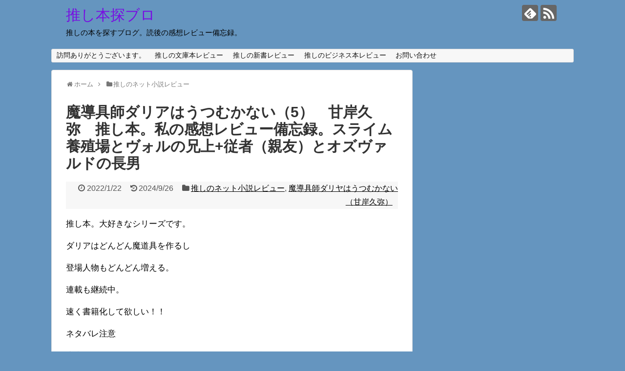

--- FILE ---
content_type: text/html; charset=UTF-8
request_url: http://bookslove.veteranmama.com/post-1724/
body_size: 31304
content:
<!DOCTYPE html>
<html dir="ltr" lang="ja" prefix="og: https://ogp.me/ns#">
<head>
<meta charset="UTF-8">
  <meta name="viewport" content="width=1280, maximum-scale=1, user-scalable=yes">
<link rel="alternate" type="application/rss+xml" title="推し本探ブロ RSS Feed" href="https://bookslove.veteranmama.com/feed/" />
<link rel="pingback" href="http://bookslove.veteranmama.com/xmlrpc.php" />
<meta name="description" content="推し本。大好きなシリーズです。ダリアはどんどん魔道具を作るし登場人物もどんどん増える。連載も継続中。速く書籍化して欲しい！！ネタバレ注意魔導具師ダリヤはうつむかない　～今日から自由な職人ライフ～　5 （MFブックス） 　魔導具師ダリヤはうつ" />
<meta name="keywords" content="推しのネット小説レビュー,魔導具師ダリヤはうつむかない（甘岸久弥）" />
<!-- OGP -->
<meta property="og:type" content="article">
<meta property="og:description" content="推し本。大好きなシリーズです。ダリアはどんどん魔道具を作るし登場人物もどんどん増える。連載も継続中。速く書籍化して欲しい！！ネタバレ注意魔導具師ダリヤはうつむかない　～今日から自由な職人ライフ～　5 （MFブックス） 　魔導具師ダリヤはうつ">
<meta property="og:title" content="魔導具師ダリアはうつむかない（5）　甘岸久弥　推し本。私の感想レビュー備忘録。スライム養殖場とヴォルの兄上+従者（親友）とオズヴァルドの長男">
<meta property="og:url" content="https://bookslove.veteranmama.com/post-1724/">
<meta property="og:image" content="https://i0.wp.com/bookslove.veteranmama.com/wp-content/uploads/2019/09/1109392.jpg?fit=1200%2C1600&ssl=1">
<meta property="og:site_name" content="推し本探ブロ">
<meta property="og:locale" content="ja_JP">
<!-- /OGP -->
<!-- Twitter Card -->
<meta name="twitter:card" content="summary">
<meta name="twitter:description" content="推し本。大好きなシリーズです。ダリアはどんどん魔道具を作るし登場人物もどんどん増える。連載も継続中。速く書籍化して欲しい！！ネタバレ注意魔導具師ダリヤはうつむかない　～今日から自由な職人ライフ～　5 （MFブックス） 　魔導具師ダリヤはうつ">
<meta name="twitter:title" content="魔導具師ダリアはうつむかない（5）　甘岸久弥　推し本。私の感想レビュー備忘録。スライム養殖場とヴォルの兄上+従者（親友）とオズヴァルドの長男">
<meta name="twitter:url" content="https://bookslove.veteranmama.com/post-1724/">
<meta name="twitter:image" content="https://i0.wp.com/bookslove.veteranmama.com/wp-content/uploads/2019/09/1109392.jpg?fit=1200%2C1600&ssl=1">
<meta name="twitter:domain" content="bookslove.veteranmama.com">
<!-- /Twitter Card -->

<style id="jetpack-boost-critical-css">@media all{#jp-relatedposts{display:none;padding-top:1em;margin:1em 0;position:relative;clear:both}.jp-relatedposts::after{content:"";display:block;clear:both}body,html{margin:0;padding:0}body{font-family:"Hiragino Kaku Gothic ProN",Meiryo,Helvetica,Arial,sans-serif;font-size:16px;-webkit-text-size-adjust:100%}img{border-width:0;box-sizing:border-box}.article{font-size:16px;line-height:170%}.article img{max-width:100%;height:auto}.cf:after{content:"";clear:both;display:block}h1,h3{line-height:130%;color:#333}.article h1{position:relative;margin-top:35px;margin-bottom:20px}.article h1{margin-top:30px;margin-bottom:20px;font-size:30px;line-height:117%}.entry-content{margin-bottom:60px}a{color:#2098a8;word-wrap:break-word}ul ul{margin-left:1em}#container{padding:0;margin:0 auto}#body-in,#header-in,#navi-in{width:1070px;margin:0 auto;box-sizing:border-box}#header{margin-bottom:0}#header .alignleft,#header .alignright{margin-bottom:0;width:auto}#header .alignleft{margin-left:30px;margin-right:30px}#header .alignright{height:52px;text-align:right;margin-right:30px;right:0;top:0;position:absolute}#body{margin-top:15px}#main{float:left;box-sizing:border-box;width:740px;padding:20px 29px;border:1px solid #ddd;background-color:#fff;border-radius:4px;margin-bottom:30px;position:relative}#sidebar{float:right;width:300px;margin-bottom:30px}#sidebar-widget{overflow:hidden}#h-top{min-height:100px;overflow:hidden;background-repeat:no-repeat;background-position:top left;position:relative}#site-title{margin-top:16px;margin-bottom:10px;font-size:30px;line-height:100%}#site-title a{text-decoration:none;color:#222;font-size:30px;font-weight:400}#site-description{color:#777;margin:0;line-height:140%;font-size:15px;margin-right:20px;margin-bottom:10px;font-weight:400}#navi ul{position:relative;clear:both;border:1px solid #ddd;background-color:#f7f7f7;border-radius:3px;margin:0;padding:0;width:100%;box-sizing:border-box}#navi ul>li{float:left;list-style:none;position:relative}#navi ul li a{font-size:14px;display:block;padding:.3em .7em;color:#111;text-decoration:none;z-index:99}#container:after,#navi ul:after,.clearfix:after{display:block;visibility:hidden;clear:both;height:0;content:" ";font-size:0}#container,#navi ul,.clearfix{display:block}#searchform{position:relative;margin-top:25px}#s{width:100%;margin-bottom:20px;padding-top:4px;padding-bottom:4px;box-sizing:border-box;height:32px;color:#333}#searchsubmit{position:absolute;width:30px;height:26px;border:none;z-index:0;top:3px;right:3px}#main .post{margin-bottom:59px}.post-meta{margin-bottom:.5em;text-align:right;background-color:#f7f7f7;color:#555;font-size:16px}.post-meta .category,.post-meta .post-date,.post-meta .post-update{padding-right:.7em}#breadcrumb{margin-bottom:20px;color:#777;font-size:13px}div#breadcrumb div{display:inline}#breadcrumb span.sp{margin:0 10px}#breadcrumb a{text-decoration:none;color:#777}.children{padding-left:2em}input[type=text]{background-color:#fff;background-image:none;border:1px solid #ccc;border-radius:4px;box-shadow:0 1px 1px rgb(0 0 0/.075) inset;color:#333;font-size:16px;line-height:1.42857;padding:6px 12px;width:100%;box-sizing:border-box}.button,input[type=submit]{display:inline-block;margin-bottom:20px;padding:8px 14px;border:1px solid #777;border-radius:3px;background:#fff;color:#333;text-decoration:none;font-weight:700;line-height:normal}#sidebar h3{margin-bottom:10px;font-size:20px}#sidebar .widget{margin-bottom:45px}.widget_search{margin-bottom:0}#sidebar ul{padding-left:1em;list-style:none}#sidebar li{margin-bottom:8px}#page-top{position:fixed;display:none;right:10px;bottom:10px}#page-top a{color:#fff;padding:7px;text-decoration:none;display:block;text-align:center;background-color:#aaa;line-height:100%;border-radius:4px;font-size:11px}#mobile-menu{display:none}#mobile-menu a{color:#333;padding:4px 8px;text-decoration:none;display:block;text-align:center;line-height:100%;border-radius:3px;position:absolute;right:7px;font-size:15px;margin-top:3px}img.line-btn-img-mini{display:none}.sns-follow-msg{margin:8px 0 0 0;font-size:medium}#header .sns-follow-msg{display:none}ul.snsp{list-style:none;padding-left:0;margin:10px 0 15px}ul.snsp li{display:inline;margin-right:5px}ul.snsp li a{font-size:19px;line-height:170%;text-decoration:none}ul.snsp li{display:inline-block;margin-right:5px}ul.snsp li a{text-decoration:none}ul.snsp li a span{display:block;font-size:33px;width:33px;height:33px;overflow:hidden;border-radius:4px;background-color:#666;color:#fff}iframe,img{max-width:100%}@media screen and (max-width:1110px){div#body-in,div#header-in,div#navi-in{width:740px}#site-title{margin-right:30px}div#sidebar{clear:both;float:none;padding:15px;width:auto;position:static!important}#mobile-menu{display:block;position:relative}#header .alignright{display:none}#navi ul{display:none;border:0}#navi ul li{float:none;display:block;height:auto}#navi ul li a{font-size:medium;padding:10px;color:#111}}@font-face{font-family:FontAwesome;font-weight:400;font-style:normal}.fa{display:inline-block;font:normal normal normal 14px/1 FontAwesome;font-size:inherit;text-rendering:auto;-webkit-font-smoothing:antialiased;-moz-osx-font-smoothing:grayscale}.fa-2x{font-size:2em}.fa-fw{width:1.28571429em;text-align:center}.fa-home:before{content:""}.fa-clock-o:before{content:""}.fa-folder:before{content:""}.fa-bars:before{content:""}.fa-angle-double-up:before{content:""}.fa-angle-right:before{content:""}.fa-history:before{content:""}@font-face{font-family:icomoon;font-weight:400;font-style:normal}[class^=icon-]{font-family:icomoon!important;speak:none;font-style:normal;font-weight:400;font-variant:normal;text-transform:none;line-height:1;letter-spacing:0;-webkit-font-feature-settings:"liga";-moz-font-feature-settings:"liga=1";-moz-font-feature-settings:"liga";-ms-font-feature-settings:"liga"1;font-feature-settings:"liga";-webkit-font-variant-ligatures:discretionary-ligatures;font-variant-ligatures:discretionary-ligatures;-webkit-font-smoothing:antialiased;-moz-osx-font-smoothing:grayscale}.icon-feedly-logo:before{content:"";color:#fff}.icon-rss-logo:before{content:"";color:#fff}ul{box-sizing:border-box}.entry-content{counter-reset:footnotes}html :where(img[class*=wp-image-]){height:auto;max-width:100%}#likes-other-gravatars{display:none;position:absolute;padding:9px 12px 10px 12px;background-color:#fff;border:solid 1px #dcdcde;border-radius:4px;box-shadow:none;min-width:220px;max-height:240px;height:auto;overflow:auto;z-index:1000}#likes-other-gravatars *{line-height:normal}#likes-other-gravatars .likes-text{color:#101517;font-size:12px;font-weight:500;padding-bottom:8px}#likes-other-gravatars ul{margin:0;padding:0;text-indent:0;list-style-type:none}#likes-other-gravatars ul.wpl-avatars{overflow:auto;display:block;max-height:190px}.post-likes-widget-placeholder .button{display:none}.sd-content ul li a.sd-button>span,.sd-social-icon-text .sd-content ul li a.sd-button>span{line-height:23px;margin-left:6px}}</style><title>魔導具師ダリアはうつむかない（5） 甘岸久弥 推し本。私の感想レビュー備忘録。スライム養殖場とヴォルの兄上+従者（親友）とオズヴァルドの長男 | 推し本探ブロ</title>
	<style>img:is([sizes="auto" i], [sizes^="auto," i]) { contain-intrinsic-size: 3000px 1500px }</style>
	
		<!-- All in One SEO 4.9.3 - aioseo.com -->
	<meta name="robots" content="max-image-preview:large" />
	<meta name="author" content="obatyama"/>
	<meta name="keywords" content="推し本,ネタバレ注意,ネット小説,5巻,天岸久弥,魔道具師ダリヤはうつむかない,備忘録,感想,レビュー,推しのネット小説レビュー,魔導具師ダリヤはうつむかない（甘岸久弥）" />
	<link rel="canonical" href="https://bookslove.veteranmama.com/post-1724/" />
	<meta name="generator" content="All in One SEO (AIOSEO) 4.9.3" />
		<meta property="og:locale" content="ja_JP" />
		<meta property="og:site_name" content="推し本探ブロ | 推しの本を探すブログ。読後の感想レビュー備忘録。" />
		<meta property="og:type" content="article" />
		<meta property="og:title" content="魔導具師ダリアはうつむかない（5） 甘岸久弥 推し本。私の感想レビュー備忘録。スライム養殖場とヴォルの兄上+従者（親友）とオズヴァルドの長男 | 推し本探ブロ" />
		<meta property="og:url" content="https://bookslove.veteranmama.com/post-1724/" />
		<meta property="article:published_time" content="2022-01-22T02:00:00+00:00" />
		<meta property="article:modified_time" content="2024-09-26T11:47:05+00:00" />
		<meta name="twitter:card" content="summary" />
		<meta name="twitter:title" content="魔導具師ダリアはうつむかない（5） 甘岸久弥 推し本。私の感想レビュー備忘録。スライム養殖場とヴォルの兄上+従者（親友）とオズヴァルドの長男 | 推し本探ブロ" />
		<script data-jetpack-boost="ignore" type="application/ld+json" class="aioseo-schema">
			{"@context":"https:\/\/schema.org","@graph":[{"@type":"Article","@id":"https:\/\/bookslove.veteranmama.com\/post-1724\/#article","name":"\u9b54\u5c0e\u5177\u5e2b\u30c0\u30ea\u30a2\u306f\u3046\u3064\u3080\u304b\u306a\u3044\uff085\uff09 \u7518\u5cb8\u4e45\u5f25 \u63a8\u3057\u672c\u3002\u79c1\u306e\u611f\u60f3\u30ec\u30d3\u30e5\u30fc\u5099\u5fd8\u9332\u3002\u30b9\u30e9\u30a4\u30e0\u990a\u6b96\u5834\u3068\u30f4\u30a9\u30eb\u306e\u5144\u4e0a+\u5f93\u8005\uff08\u89aa\u53cb\uff09\u3068\u30aa\u30ba\u30f4\u30a1\u30eb\u30c9\u306e\u9577\u7537 | \u63a8\u3057\u672c\u63a2\u30d6\u30ed","headline":"\u9b54\u5c0e\u5177\u5e2b\u30c0\u30ea\u30a2\u306f\u3046\u3064\u3080\u304b\u306a\u3044\uff085\uff09\u3000\u7518\u5cb8\u4e45\u5f25\u3000\u63a8\u3057\u672c\u3002\u79c1\u306e\u611f\u60f3\u30ec\u30d3\u30e5\u30fc\u5099\u5fd8\u9332\u3002\u30b9\u30e9\u30a4\u30e0\u990a\u6b96\u5834\u3068\u30f4\u30a9\u30eb\u306e\u5144\u4e0a+\u5f93\u8005\uff08\u89aa\u53cb\uff09\u3068\u30aa\u30ba\u30f4\u30a1\u30eb\u30c9\u306e\u9577\u7537","author":{"@id":"https:\/\/bookslove.veteranmama.com\/author\/obatyama\/#author"},"publisher":{"@id":"https:\/\/bookslove.veteranmama.com\/#person"},"image":{"@type":"ImageObject","url":"https:\/\/i0.wp.com\/bookslove.veteranmama.com\/wp-content\/uploads\/2019\/09\/1109392.jpg?fit=1200%2C1600&ssl=1","width":1200,"height":1600},"datePublished":"2022-01-22T11:00:00+09:00","dateModified":"2024-09-26T20:47:05+09:00","inLanguage":"ja","mainEntityOfPage":{"@id":"https:\/\/bookslove.veteranmama.com\/post-1724\/#webpage"},"isPartOf":{"@id":"https:\/\/bookslove.veteranmama.com\/post-1724\/#webpage"},"articleSection":"\u63a8\u3057\u306e\u30cd\u30c3\u30c8\u5c0f\u8aac\u30ec\u30d3\u30e5\u30fc, \u9b54\u5c0e\u5177\u5e2b\u30c0\u30ea\u30e4\u306f\u3046\u3064\u3080\u304b\u306a\u3044\uff08\u7518\u5cb8\u4e45\u5f25\uff09, \u63a8\u3057\u672c, \u30cd\u30bf\u30d0\u30ec\u6ce8\u610f, \u30cd\u30c3\u30c8\u5c0f\u8aac, 5\u5dfb, \u5929\u5cb8\u4e45\u5f25, \u9b54\u9053\u5177\u5e2b\u30c0\u30ea\u30e4\u306f\u3046\u3064\u3080\u304b\u306a\u3044, \u5099\u5fd8\u9332, \u611f\u60f3, \u30ec\u30d3\u30e5\u30fc"},{"@type":"BreadcrumbList","@id":"https:\/\/bookslove.veteranmama.com\/post-1724\/#breadcrumblist","itemListElement":[{"@type":"ListItem","@id":"https:\/\/bookslove.veteranmama.com#listItem","position":1,"name":"Home","item":"https:\/\/bookslove.veteranmama.com","nextItem":{"@type":"ListItem","@id":"https:\/\/bookslove.veteranmama.com\/category\/%e3%81%8a%e3%81%99%e3%81%99%e3%82%81%e3%81%ae%e7%95%b0%e4%b8%96%e7%95%8c%e8%bb%a2%e7%94%9f%e3%82%82%e3%81%ae\/#listItem","name":"\u63a8\u3057\u306e\u30cd\u30c3\u30c8\u5c0f\u8aac\u30ec\u30d3\u30e5\u30fc"}},{"@type":"ListItem","@id":"https:\/\/bookslove.veteranmama.com\/category\/%e3%81%8a%e3%81%99%e3%81%99%e3%82%81%e3%81%ae%e7%95%b0%e4%b8%96%e7%95%8c%e8%bb%a2%e7%94%9f%e3%82%82%e3%81%ae\/#listItem","position":2,"name":"\u63a8\u3057\u306e\u30cd\u30c3\u30c8\u5c0f\u8aac\u30ec\u30d3\u30e5\u30fc","item":"https:\/\/bookslove.veteranmama.com\/category\/%e3%81%8a%e3%81%99%e3%81%99%e3%82%81%e3%81%ae%e7%95%b0%e4%b8%96%e7%95%8c%e8%bb%a2%e7%94%9f%e3%82%82%e3%81%ae\/","nextItem":{"@type":"ListItem","@id":"https:\/\/bookslove.veteranmama.com\/category\/%e3%81%8a%e3%81%99%e3%81%99%e3%82%81%e3%81%ae%e7%95%b0%e4%b8%96%e7%95%8c%e8%bb%a2%e7%94%9f%e3%82%82%e3%81%ae\/%e9%ad%94%e5%b0%8e%e5%85%b7%e5%b8%ab%e3%83%80%e3%83%aa%e3%83%a4%e3%81%af%e3%81%86%e3%81%a4%e3%82%80%e3%81%8b%e3%81%aa%e3%81%84%ef%bc%88%e7%94%98%e5%b2%b8%e4%b9%85%e5%bc%a5%ef%bc%89\/#listItem","name":"\u9b54\u5c0e\u5177\u5e2b\u30c0\u30ea\u30e4\u306f\u3046\u3064\u3080\u304b\u306a\u3044\uff08\u7518\u5cb8\u4e45\u5f25\uff09"},"previousItem":{"@type":"ListItem","@id":"https:\/\/bookslove.veteranmama.com#listItem","name":"Home"}},{"@type":"ListItem","@id":"https:\/\/bookslove.veteranmama.com\/category\/%e3%81%8a%e3%81%99%e3%81%99%e3%82%81%e3%81%ae%e7%95%b0%e4%b8%96%e7%95%8c%e8%bb%a2%e7%94%9f%e3%82%82%e3%81%ae\/%e9%ad%94%e5%b0%8e%e5%85%b7%e5%b8%ab%e3%83%80%e3%83%aa%e3%83%a4%e3%81%af%e3%81%86%e3%81%a4%e3%82%80%e3%81%8b%e3%81%aa%e3%81%84%ef%bc%88%e7%94%98%e5%b2%b8%e4%b9%85%e5%bc%a5%ef%bc%89\/#listItem","position":3,"name":"\u9b54\u5c0e\u5177\u5e2b\u30c0\u30ea\u30e4\u306f\u3046\u3064\u3080\u304b\u306a\u3044\uff08\u7518\u5cb8\u4e45\u5f25\uff09","item":"https:\/\/bookslove.veteranmama.com\/category\/%e3%81%8a%e3%81%99%e3%81%99%e3%82%81%e3%81%ae%e7%95%b0%e4%b8%96%e7%95%8c%e8%bb%a2%e7%94%9f%e3%82%82%e3%81%ae\/%e9%ad%94%e5%b0%8e%e5%85%b7%e5%b8%ab%e3%83%80%e3%83%aa%e3%83%a4%e3%81%af%e3%81%86%e3%81%a4%e3%82%80%e3%81%8b%e3%81%aa%e3%81%84%ef%bc%88%e7%94%98%e5%b2%b8%e4%b9%85%e5%bc%a5%ef%bc%89\/","nextItem":{"@type":"ListItem","@id":"https:\/\/bookslove.veteranmama.com\/post-1724\/#listItem","name":"\u9b54\u5c0e\u5177\u5e2b\u30c0\u30ea\u30a2\u306f\u3046\u3064\u3080\u304b\u306a\u3044\uff085\uff09\u3000\u7518\u5cb8\u4e45\u5f25\u3000\u63a8\u3057\u672c\u3002\u79c1\u306e\u611f\u60f3\u30ec\u30d3\u30e5\u30fc\u5099\u5fd8\u9332\u3002\u30b9\u30e9\u30a4\u30e0\u990a\u6b96\u5834\u3068\u30f4\u30a9\u30eb\u306e\u5144\u4e0a+\u5f93\u8005\uff08\u89aa\u53cb\uff09\u3068\u30aa\u30ba\u30f4\u30a1\u30eb\u30c9\u306e\u9577\u7537"},"previousItem":{"@type":"ListItem","@id":"https:\/\/bookslove.veteranmama.com\/category\/%e3%81%8a%e3%81%99%e3%81%99%e3%82%81%e3%81%ae%e7%95%b0%e4%b8%96%e7%95%8c%e8%bb%a2%e7%94%9f%e3%82%82%e3%81%ae\/#listItem","name":"\u63a8\u3057\u306e\u30cd\u30c3\u30c8\u5c0f\u8aac\u30ec\u30d3\u30e5\u30fc"}},{"@type":"ListItem","@id":"https:\/\/bookslove.veteranmama.com\/post-1724\/#listItem","position":4,"name":"\u9b54\u5c0e\u5177\u5e2b\u30c0\u30ea\u30a2\u306f\u3046\u3064\u3080\u304b\u306a\u3044\uff085\uff09\u3000\u7518\u5cb8\u4e45\u5f25\u3000\u63a8\u3057\u672c\u3002\u79c1\u306e\u611f\u60f3\u30ec\u30d3\u30e5\u30fc\u5099\u5fd8\u9332\u3002\u30b9\u30e9\u30a4\u30e0\u990a\u6b96\u5834\u3068\u30f4\u30a9\u30eb\u306e\u5144\u4e0a+\u5f93\u8005\uff08\u89aa\u53cb\uff09\u3068\u30aa\u30ba\u30f4\u30a1\u30eb\u30c9\u306e\u9577\u7537","previousItem":{"@type":"ListItem","@id":"https:\/\/bookslove.veteranmama.com\/category\/%e3%81%8a%e3%81%99%e3%81%99%e3%82%81%e3%81%ae%e7%95%b0%e4%b8%96%e7%95%8c%e8%bb%a2%e7%94%9f%e3%82%82%e3%81%ae\/%e9%ad%94%e5%b0%8e%e5%85%b7%e5%b8%ab%e3%83%80%e3%83%aa%e3%83%a4%e3%81%af%e3%81%86%e3%81%a4%e3%82%80%e3%81%8b%e3%81%aa%e3%81%84%ef%bc%88%e7%94%98%e5%b2%b8%e4%b9%85%e5%bc%a5%ef%bc%89\/#listItem","name":"\u9b54\u5c0e\u5177\u5e2b\u30c0\u30ea\u30e4\u306f\u3046\u3064\u3080\u304b\u306a\u3044\uff08\u7518\u5cb8\u4e45\u5f25\uff09"}}]},{"@type":"Person","@id":"https:\/\/bookslove.veteranmama.com\/#person","name":"obatyama","image":{"@type":"ImageObject","@id":"https:\/\/bookslove.veteranmama.com\/post-1724\/#personImage","url":"https:\/\/secure.gravatar.com\/avatar\/d6daaa6bb3a49dfdc670ac675f0cfc252a6d228c942f3715f69d221f262d4505?s=96&d=wp_user_avatar&r=g","width":96,"height":96,"caption":"obatyama"}},{"@type":"Person","@id":"https:\/\/bookslove.veteranmama.com\/author\/obatyama\/#author","url":"https:\/\/bookslove.veteranmama.com\/author\/obatyama\/","name":"obatyama","image":{"@type":"ImageObject","@id":"https:\/\/bookslove.veteranmama.com\/post-1724\/#authorImage","url":"https:\/\/secure.gravatar.com\/avatar\/d6daaa6bb3a49dfdc670ac675f0cfc252a6d228c942f3715f69d221f262d4505?s=96&d=wp_user_avatar&r=g","width":96,"height":96,"caption":"obatyama"}},{"@type":"WebPage","@id":"https:\/\/bookslove.veteranmama.com\/post-1724\/#webpage","url":"https:\/\/bookslove.veteranmama.com\/post-1724\/","name":"\u9b54\u5c0e\u5177\u5e2b\u30c0\u30ea\u30a2\u306f\u3046\u3064\u3080\u304b\u306a\u3044\uff085\uff09 \u7518\u5cb8\u4e45\u5f25 \u63a8\u3057\u672c\u3002\u79c1\u306e\u611f\u60f3\u30ec\u30d3\u30e5\u30fc\u5099\u5fd8\u9332\u3002\u30b9\u30e9\u30a4\u30e0\u990a\u6b96\u5834\u3068\u30f4\u30a9\u30eb\u306e\u5144\u4e0a+\u5f93\u8005\uff08\u89aa\u53cb\uff09\u3068\u30aa\u30ba\u30f4\u30a1\u30eb\u30c9\u306e\u9577\u7537 | \u63a8\u3057\u672c\u63a2\u30d6\u30ed","inLanguage":"ja","isPartOf":{"@id":"https:\/\/bookslove.veteranmama.com\/#website"},"breadcrumb":{"@id":"https:\/\/bookslove.veteranmama.com\/post-1724\/#breadcrumblist"},"author":{"@id":"https:\/\/bookslove.veteranmama.com\/author\/obatyama\/#author"},"creator":{"@id":"https:\/\/bookslove.veteranmama.com\/author\/obatyama\/#author"},"image":{"@type":"ImageObject","url":"https:\/\/i0.wp.com\/bookslove.veteranmama.com\/wp-content\/uploads\/2019\/09\/1109392.jpg?fit=1200%2C1600&ssl=1","@id":"https:\/\/bookslove.veteranmama.com\/post-1724\/#mainImage","width":1200,"height":1600},"primaryImageOfPage":{"@id":"https:\/\/bookslove.veteranmama.com\/post-1724\/#mainImage"},"datePublished":"2022-01-22T11:00:00+09:00","dateModified":"2024-09-26T20:47:05+09:00"},{"@type":"WebSite","@id":"https:\/\/bookslove.veteranmama.com\/#website","url":"https:\/\/bookslove.veteranmama.com\/","name":"\u63a8\u3057\u672c\u63a2\u30d6\u30ed","description":"\u63a8\u3057\u306e\u672c\u3092\u63a2\u3059\u30d6\u30ed\u30b0\u3002\u8aad\u5f8c\u306e\u611f\u60f3\u30ec\u30d3\u30e5\u30fc\u5099\u5fd8\u9332\u3002","inLanguage":"ja","publisher":{"@id":"https:\/\/bookslove.veteranmama.com\/#person"}}]}
		</script>
		<!-- All in One SEO -->

<link rel='dns-prefetch' href='//webfonts.xserver.jp' />
<link rel='dns-prefetch' href='//stats.wp.com' />
<link rel='dns-prefetch' href='//v0.wordpress.com' />
<link rel='dns-prefetch' href='//widgets.wp.com' />
<link rel='dns-prefetch' href='//s0.wp.com' />
<link rel='dns-prefetch' href='//0.gravatar.com' />
<link rel='dns-prefetch' href='//1.gravatar.com' />
<link rel='dns-prefetch' href='//2.gravatar.com' />
<link rel='dns-prefetch' href='//jetpack.wordpress.com' />
<link rel='dns-prefetch' href='//public-api.wordpress.com' />
<link rel='preconnect' href='//i0.wp.com' />
<link rel='preconnect' href='//c0.wp.com' />
<link rel="alternate" type="application/rss+xml" title="推し本探ブロ &raquo; フィード" href="https://bookslove.veteranmama.com/feed/" />
<link rel="alternate" type="application/rss+xml" title="推し本探ブロ &raquo; コメントフィード" href="https://bookslove.veteranmama.com/comments/feed/" />
<link rel="alternate" type="application/rss+xml" title="推し本探ブロ &raquo; 魔導具師ダリアはうつむかない（5）　甘岸久弥　推し本。私の感想レビュー備忘録。スライム養殖場とヴォルの兄上+従者（親友）とオズヴァルドの長男 のコメントのフィード" href="https://bookslove.veteranmama.com/post-1724/feed/" />

<noscript><link rel='stylesheet' id='all-css-3220319a94c8830c380b9c0289a3142e' href='http://bookslove.veteranmama.com/wp-content/boost-cache/static/2fa8c5254c.min.css' type='text/css' media='all' /></noscript><link data-media="all" onload="this.media=this.dataset.media; delete this.dataset.media; this.removeAttribute( &#039;onload&#039; );" rel='stylesheet' id='all-css-3220319a94c8830c380b9c0289a3142e' href='http://bookslove.veteranmama.com/wp-content/boost-cache/static/2fa8c5254c.min.css' type='text/css' media="not all" />
<style id='extension-style-inline-css'>
a{color:#000}a:hover:not(.balloon-btn-link):not(.btn-icon-link):not(.arrow-box-link),.widget_new_entries a:hover,.widget_new_popular a:hover,.widget_popular_ranking a:hover,.wpp-list a:hover,.entry-read a:hover,.entry .post-meta a:hover,.related-entry-read a:hover,.entry a:hover,.related-entry-title a:hover,.navigation a:hover,#footer a:hover,.article-list .entry-title a:hover{color:#db327e}#site-title a{color:#780de2}#site-description{color:#000}.article{font-size:17px}@media screen and (max-width:639px){.article br{display:block}}
</style>
<noscript><link rel='stylesheet' id='print-css-c29a6fb5cdcc05ce0a9a66580509df01' href='http://bookslove.veteranmama.com/wp-content/boost-cache/static/fcb588975b.min.css' type='text/css' media='print' /></noscript><link data-media="print" onload="this.media=this.dataset.media; delete this.dataset.media; this.removeAttribute( &#039;onload&#039; );" rel='stylesheet' id='print-css-c29a6fb5cdcc05ce0a9a66580509df01' href='http://bookslove.veteranmama.com/wp-content/boost-cache/static/fcb588975b.min.css' type='text/css' media="not all" />
<style id='wp-emoji-styles-inline-css'>

	img.wp-smiley, img.emoji {
		display: inline !important;
		border: none !important;
		box-shadow: none !important;
		height: 1em !important;
		width: 1em !important;
		margin: 0 0.07em !important;
		vertical-align: -0.1em !important;
		background: none !important;
		padding: 0 !important;
	}
</style>
<noscript><link rel='stylesheet' id='wp-block-library-css' href='http://bookslove.veteranmama.com/wp-includes/css/dist/block-library/style.min.css?ver=6.8.3' media='all' />
</noscript><link data-media="all" onload="this.media=this.dataset.media; delete this.dataset.media; this.removeAttribute( &#039;onload&#039; );" rel='stylesheet' id='wp-block-library-css' href='http://bookslove.veteranmama.com/wp-includes/css/dist/block-library/style.min.css?ver=6.8.3' media="not all" />
<style id='classic-theme-styles-inline-css'>
/*! This file is auto-generated */
.wp-block-button__link{color:#fff;background-color:#32373c;border-radius:9999px;box-shadow:none;text-decoration:none;padding:calc(.667em + 2px) calc(1.333em + 2px);font-size:1.125em}.wp-block-file__button{background:#32373c;color:#fff;text-decoration:none}
</style>
<noscript><link rel='stylesheet' id='mediaelement-css' href='http://bookslove.veteranmama.com/wp-includes/js/mediaelement/mediaelementplayer-legacy.min.css?ver=4.2.17' media='all' />
</noscript><link data-media="all" onload="this.media=this.dataset.media; delete this.dataset.media; this.removeAttribute( &#039;onload&#039; );" rel='stylesheet' id='mediaelement-css' href='http://bookslove.veteranmama.com/wp-includes/js/mediaelement/mediaelementplayer-legacy.min.css?ver=4.2.17' media="not all" />
<noscript><link rel='stylesheet' id='wp-mediaelement-css' href='http://bookslove.veteranmama.com/wp-includes/js/mediaelement/wp-mediaelement.min.css?ver=6.8.3' media='all' />
</noscript><link data-media="all" onload="this.media=this.dataset.media; delete this.dataset.media; this.removeAttribute( &#039;onload&#039; );" rel='stylesheet' id='wp-mediaelement-css' href='http://bookslove.veteranmama.com/wp-includes/js/mediaelement/wp-mediaelement.min.css?ver=6.8.3' media="not all" />
<style id='jetpack-sharing-buttons-style-inline-css'>
.jetpack-sharing-buttons__services-list{display:flex;flex-direction:row;flex-wrap:wrap;gap:0;list-style-type:none;margin:5px;padding:0}.jetpack-sharing-buttons__services-list.has-small-icon-size{font-size:12px}.jetpack-sharing-buttons__services-list.has-normal-icon-size{font-size:16px}.jetpack-sharing-buttons__services-list.has-large-icon-size{font-size:24px}.jetpack-sharing-buttons__services-list.has-huge-icon-size{font-size:36px}@media print{.jetpack-sharing-buttons__services-list{display:none!important}}.editor-styles-wrapper .wp-block-jetpack-sharing-buttons{gap:0;padding-inline-start:0}ul.jetpack-sharing-buttons__services-list.has-background{padding:1.25em 2.375em}
</style>
<style id='global-styles-inline-css'>
:root{--wp--preset--aspect-ratio--square: 1;--wp--preset--aspect-ratio--4-3: 4/3;--wp--preset--aspect-ratio--3-4: 3/4;--wp--preset--aspect-ratio--3-2: 3/2;--wp--preset--aspect-ratio--2-3: 2/3;--wp--preset--aspect-ratio--16-9: 16/9;--wp--preset--aspect-ratio--9-16: 9/16;--wp--preset--color--black: #000000;--wp--preset--color--cyan-bluish-gray: #abb8c3;--wp--preset--color--white: #ffffff;--wp--preset--color--pale-pink: #f78da7;--wp--preset--color--vivid-red: #cf2e2e;--wp--preset--color--luminous-vivid-orange: #ff6900;--wp--preset--color--luminous-vivid-amber: #fcb900;--wp--preset--color--light-green-cyan: #7bdcb5;--wp--preset--color--vivid-green-cyan: #00d084;--wp--preset--color--pale-cyan-blue: #8ed1fc;--wp--preset--color--vivid-cyan-blue: #0693e3;--wp--preset--color--vivid-purple: #9b51e0;--wp--preset--gradient--vivid-cyan-blue-to-vivid-purple: linear-gradient(135deg,rgba(6,147,227,1) 0%,rgb(155,81,224) 100%);--wp--preset--gradient--light-green-cyan-to-vivid-green-cyan: linear-gradient(135deg,rgb(122,220,180) 0%,rgb(0,208,130) 100%);--wp--preset--gradient--luminous-vivid-amber-to-luminous-vivid-orange: linear-gradient(135deg,rgba(252,185,0,1) 0%,rgba(255,105,0,1) 100%);--wp--preset--gradient--luminous-vivid-orange-to-vivid-red: linear-gradient(135deg,rgba(255,105,0,1) 0%,rgb(207,46,46) 100%);--wp--preset--gradient--very-light-gray-to-cyan-bluish-gray: linear-gradient(135deg,rgb(238,238,238) 0%,rgb(169,184,195) 100%);--wp--preset--gradient--cool-to-warm-spectrum: linear-gradient(135deg,rgb(74,234,220) 0%,rgb(151,120,209) 20%,rgb(207,42,186) 40%,rgb(238,44,130) 60%,rgb(251,105,98) 80%,rgb(254,248,76) 100%);--wp--preset--gradient--blush-light-purple: linear-gradient(135deg,rgb(255,206,236) 0%,rgb(152,150,240) 100%);--wp--preset--gradient--blush-bordeaux: linear-gradient(135deg,rgb(254,205,165) 0%,rgb(254,45,45) 50%,rgb(107,0,62) 100%);--wp--preset--gradient--luminous-dusk: linear-gradient(135deg,rgb(255,203,112) 0%,rgb(199,81,192) 50%,rgb(65,88,208) 100%);--wp--preset--gradient--pale-ocean: linear-gradient(135deg,rgb(255,245,203) 0%,rgb(182,227,212) 50%,rgb(51,167,181) 100%);--wp--preset--gradient--electric-grass: linear-gradient(135deg,rgb(202,248,128) 0%,rgb(113,206,126) 100%);--wp--preset--gradient--midnight: linear-gradient(135deg,rgb(2,3,129) 0%,rgb(40,116,252) 100%);--wp--preset--font-size--small: 13px;--wp--preset--font-size--medium: 20px;--wp--preset--font-size--large: 36px;--wp--preset--font-size--x-large: 42px;--wp--preset--spacing--20: 0.44rem;--wp--preset--spacing--30: 0.67rem;--wp--preset--spacing--40: 1rem;--wp--preset--spacing--50: 1.5rem;--wp--preset--spacing--60: 2.25rem;--wp--preset--spacing--70: 3.38rem;--wp--preset--spacing--80: 5.06rem;--wp--preset--shadow--natural: 6px 6px 9px rgba(0, 0, 0, 0.2);--wp--preset--shadow--deep: 12px 12px 50px rgba(0, 0, 0, 0.4);--wp--preset--shadow--sharp: 6px 6px 0px rgba(0, 0, 0, 0.2);--wp--preset--shadow--outlined: 6px 6px 0px -3px rgba(255, 255, 255, 1), 6px 6px rgba(0, 0, 0, 1);--wp--preset--shadow--crisp: 6px 6px 0px rgba(0, 0, 0, 1);}:where(.is-layout-flex){gap: 0.5em;}:where(.is-layout-grid){gap: 0.5em;}body .is-layout-flex{display: flex;}.is-layout-flex{flex-wrap: wrap;align-items: center;}.is-layout-flex > :is(*, div){margin: 0;}body .is-layout-grid{display: grid;}.is-layout-grid > :is(*, div){margin: 0;}:where(.wp-block-columns.is-layout-flex){gap: 2em;}:where(.wp-block-columns.is-layout-grid){gap: 2em;}:where(.wp-block-post-template.is-layout-flex){gap: 1.25em;}:where(.wp-block-post-template.is-layout-grid){gap: 1.25em;}.has-black-color{color: var(--wp--preset--color--black) !important;}.has-cyan-bluish-gray-color{color: var(--wp--preset--color--cyan-bluish-gray) !important;}.has-white-color{color: var(--wp--preset--color--white) !important;}.has-pale-pink-color{color: var(--wp--preset--color--pale-pink) !important;}.has-vivid-red-color{color: var(--wp--preset--color--vivid-red) !important;}.has-luminous-vivid-orange-color{color: var(--wp--preset--color--luminous-vivid-orange) !important;}.has-luminous-vivid-amber-color{color: var(--wp--preset--color--luminous-vivid-amber) !important;}.has-light-green-cyan-color{color: var(--wp--preset--color--light-green-cyan) !important;}.has-vivid-green-cyan-color{color: var(--wp--preset--color--vivid-green-cyan) !important;}.has-pale-cyan-blue-color{color: var(--wp--preset--color--pale-cyan-blue) !important;}.has-vivid-cyan-blue-color{color: var(--wp--preset--color--vivid-cyan-blue) !important;}.has-vivid-purple-color{color: var(--wp--preset--color--vivid-purple) !important;}.has-black-background-color{background-color: var(--wp--preset--color--black) !important;}.has-cyan-bluish-gray-background-color{background-color: var(--wp--preset--color--cyan-bluish-gray) !important;}.has-white-background-color{background-color: var(--wp--preset--color--white) !important;}.has-pale-pink-background-color{background-color: var(--wp--preset--color--pale-pink) !important;}.has-vivid-red-background-color{background-color: var(--wp--preset--color--vivid-red) !important;}.has-luminous-vivid-orange-background-color{background-color: var(--wp--preset--color--luminous-vivid-orange) !important;}.has-luminous-vivid-amber-background-color{background-color: var(--wp--preset--color--luminous-vivid-amber) !important;}.has-light-green-cyan-background-color{background-color: var(--wp--preset--color--light-green-cyan) !important;}.has-vivid-green-cyan-background-color{background-color: var(--wp--preset--color--vivid-green-cyan) !important;}.has-pale-cyan-blue-background-color{background-color: var(--wp--preset--color--pale-cyan-blue) !important;}.has-vivid-cyan-blue-background-color{background-color: var(--wp--preset--color--vivid-cyan-blue) !important;}.has-vivid-purple-background-color{background-color: var(--wp--preset--color--vivid-purple) !important;}.has-black-border-color{border-color: var(--wp--preset--color--black) !important;}.has-cyan-bluish-gray-border-color{border-color: var(--wp--preset--color--cyan-bluish-gray) !important;}.has-white-border-color{border-color: var(--wp--preset--color--white) !important;}.has-pale-pink-border-color{border-color: var(--wp--preset--color--pale-pink) !important;}.has-vivid-red-border-color{border-color: var(--wp--preset--color--vivid-red) !important;}.has-luminous-vivid-orange-border-color{border-color: var(--wp--preset--color--luminous-vivid-orange) !important;}.has-luminous-vivid-amber-border-color{border-color: var(--wp--preset--color--luminous-vivid-amber) !important;}.has-light-green-cyan-border-color{border-color: var(--wp--preset--color--light-green-cyan) !important;}.has-vivid-green-cyan-border-color{border-color: var(--wp--preset--color--vivid-green-cyan) !important;}.has-pale-cyan-blue-border-color{border-color: var(--wp--preset--color--pale-cyan-blue) !important;}.has-vivid-cyan-blue-border-color{border-color: var(--wp--preset--color--vivid-cyan-blue) !important;}.has-vivid-purple-border-color{border-color: var(--wp--preset--color--vivid-purple) !important;}.has-vivid-cyan-blue-to-vivid-purple-gradient-background{background: var(--wp--preset--gradient--vivid-cyan-blue-to-vivid-purple) !important;}.has-light-green-cyan-to-vivid-green-cyan-gradient-background{background: var(--wp--preset--gradient--light-green-cyan-to-vivid-green-cyan) !important;}.has-luminous-vivid-amber-to-luminous-vivid-orange-gradient-background{background: var(--wp--preset--gradient--luminous-vivid-amber-to-luminous-vivid-orange) !important;}.has-luminous-vivid-orange-to-vivid-red-gradient-background{background: var(--wp--preset--gradient--luminous-vivid-orange-to-vivid-red) !important;}.has-very-light-gray-to-cyan-bluish-gray-gradient-background{background: var(--wp--preset--gradient--very-light-gray-to-cyan-bluish-gray) !important;}.has-cool-to-warm-spectrum-gradient-background{background: var(--wp--preset--gradient--cool-to-warm-spectrum) !important;}.has-blush-light-purple-gradient-background{background: var(--wp--preset--gradient--blush-light-purple) !important;}.has-blush-bordeaux-gradient-background{background: var(--wp--preset--gradient--blush-bordeaux) !important;}.has-luminous-dusk-gradient-background{background: var(--wp--preset--gradient--luminous-dusk) !important;}.has-pale-ocean-gradient-background{background: var(--wp--preset--gradient--pale-ocean) !important;}.has-electric-grass-gradient-background{background: var(--wp--preset--gradient--electric-grass) !important;}.has-midnight-gradient-background{background: var(--wp--preset--gradient--midnight) !important;}.has-small-font-size{font-size: var(--wp--preset--font-size--small) !important;}.has-medium-font-size{font-size: var(--wp--preset--font-size--medium) !important;}.has-large-font-size{font-size: var(--wp--preset--font-size--large) !important;}.has-x-large-font-size{font-size: var(--wp--preset--font-size--x-large) !important;}
:where(.wp-block-post-template.is-layout-flex){gap: 1.25em;}:where(.wp-block-post-template.is-layout-grid){gap: 1.25em;}
:where(.wp-block-columns.is-layout-flex){gap: 2em;}:where(.wp-block-columns.is-layout-grid){gap: 2em;}
:root :where(.wp-block-pullquote){font-size: 1.5em;line-height: 1.6;}
</style>


<script data-jetpack-boost="ignore" type="text/javascript" src="http://bookslove.veteranmama.com/wp-includes/js/jquery/jquery.min.js?ver=3.7.1" id="jquery-core-js"></script>


<link rel='shortlink' href='https://wp.me/pbigRG-rO' />
<link rel="alternate" title="oEmbed (JSON)" type="application/json+oembed" href="https://bookslove.veteranmama.com/wp-json/oembed/1.0/embed?url=https%3A%2F%2Fbookslove.veteranmama.com%2Fpost-1724%2F" />
<link rel="alternate" title="oEmbed (XML)" type="text/xml+oembed" href="https://bookslove.veteranmama.com/wp-json/oembed/1.0/embed?url=https%3A%2F%2Fbookslove.veteranmama.com%2Fpost-1724%2F&#038;format=xml" />
	<style>img#wpstats{display:none}</style>
		<style type="text/css" id="custom-background-css">
body.custom-background { background-color: #6595bf; }
</style>
	<link rel="icon" href="https://i0.wp.com/bookslove.veteranmama.com/wp-content/uploads/2019/09/cropped-%E3%81%8A%E9%A1%94%E3%81%AE%E6%96%B0%E5%9E%8B.png?fit=32%2C32&#038;ssl=1" sizes="32x32" />
<link rel="icon" href="https://i0.wp.com/bookslove.veteranmama.com/wp-content/uploads/2019/09/cropped-%E3%81%8A%E9%A1%94%E3%81%AE%E6%96%B0%E5%9E%8B.png?fit=192%2C192&#038;ssl=1" sizes="192x192" />
<link rel="apple-touch-icon" href="https://i0.wp.com/bookslove.veteranmama.com/wp-content/uploads/2019/09/cropped-%E3%81%8A%E9%A1%94%E3%81%AE%E6%96%B0%E5%9E%8B.png?fit=180%2C180&#038;ssl=1" />
<meta name="msapplication-TileImage" content="https://i0.wp.com/bookslove.veteranmama.com/wp-content/uploads/2019/09/cropped-%E3%81%8A%E9%A1%94%E3%81%AE%E6%96%B0%E5%9E%8B.png?fit=270%2C270&#038;ssl=1" />
</head>
  <body class="wp-singular post-template-default single single-post postid-1724 single-format-standard custom-background wp-theme-simplicity2 wp-child-theme-simplicity2-child categoryid-892 categoryid-1046" itemscope itemtype="https://schema.org/WebPage">
    <div id="container">

      <!-- header -->
      <header itemscope itemtype="https://schema.org/WPHeader">
        <div id="header" class="clearfix">
          <div id="header-in">

                        <div id="h-top">
              <!-- モバイルメニュー表示用のボタン -->
<div id="mobile-menu">
  <a id="mobile-menu-toggle" href="#"><span class="fa fa-bars fa-2x"></span></a>
</div>

              <div class="alignleft top-title-catchphrase">
                <!-- サイトのタイトル -->
<p id="site-title" itemscope itemtype="https://schema.org/Organization">
  <a href="https://bookslove.veteranmama.com/">推し本探ブロ</a></p>
<!-- サイトの概要 -->
<p id="site-description">
  推しの本を探すブログ。読後の感想レビュー備忘録。</p>
              </div>

              <div class="alignright top-sns-follows">
                                <!-- SNSページ -->
<div class="sns-pages">
<p class="sns-follow-msg">フォローする</p>
<ul class="snsp">
<li class="feedly-page"><a href="//feedly.com/i/subscription/feed/https://bookslove.veteranmama.com/feed/" target="blank" title="feedlyで更新情報を購読" rel="nofollow"><span class="icon-feedly-logo"></span></a></li><li class="rss-page"><a href="https://bookslove.veteranmama.com/feed/" target="_blank" title="RSSで更新情報をフォロー" rel="nofollow"><span class="icon-rss-logo"></span></a></li>  </ul>
</div>
                              </div>

            </div><!-- /#h-top -->
          </div><!-- /#header-in -->
        </div><!-- /#header -->
      </header>

      <!-- Navigation -->
<nav itemscope itemtype="https://schema.org/SiteNavigationElement">
  <div id="navi">
      	<div id="navi-in">
      <div class="menu-%e5%9b%ba%e5%ae%9a-container"><ul id="menu-%e5%9b%ba%e5%ae%9a" class="menu"><li id="menu-item-153" class="menu-item menu-item-type-post_type menu-item-object-page menu-item-153"><a href="https://bookslove.veteranmama.com/sample-page/">訪問ありがとうございます。</a></li>
<li id="menu-item-154" class="menu-item menu-item-type-taxonomy menu-item-object-category menu-item-154"><a href="https://bookslove.veteranmama.com/category/%e6%96%87%e5%ba%ab/">推しの文庫本レビュー</a></li>
<li id="menu-item-155" class="menu-item menu-item-type-taxonomy menu-item-object-category menu-item-155"><a href="https://bookslove.veteranmama.com/category/%e6%96%b0%e6%9b%b8/">推しの新書レビュー</a></li>
<li id="menu-item-156" class="menu-item menu-item-type-taxonomy menu-item-object-category menu-item-156"><a href="https://bookslove.veteranmama.com/category/%e3%83%93%e3%82%b8%e3%83%8d%e3%82%b9%e6%9c%ac/">推しのビジネス本レビュー</a></li>
<li id="menu-item-152" class="menu-item menu-item-type-post_type menu-item-object-page menu-item-152"><a href="https://bookslove.veteranmama.com/page-45/">お問い合わせ</a></li>
</ul></div>    </div><!-- /#navi-in -->
  </div><!-- /#navi -->
</nav>
<!-- /Navigation -->
      <!-- 本体部分 -->
      <div id="body">
        <div id="body-in" class="cf">

          
          <!-- main -->
          <main itemscope itemprop="mainContentOfPage">
            <div id="main" itemscope itemtype="https://schema.org/Blog">
  
  <div id="breadcrumb" class="breadcrumb-category"><div itemtype="http://data-vocabulary.org/Breadcrumb" itemscope="" class="breadcrumb-home"><span class="fa fa-home fa-fw"></span><a href="https://bookslove.veteranmama.com" itemprop="url"><span itemprop="title">ホーム</span></a><span class="sp"><span class="fa fa-angle-right"></span></span></div><div itemtype="http://data-vocabulary.org/Breadcrumb" itemscope=""><span class="fa fa-folder fa-fw"></span><a href="https://bookslove.veteranmama.com/category/%e3%81%8a%e3%81%99%e3%81%99%e3%82%81%e3%81%ae%e7%95%b0%e4%b8%96%e7%95%8c%e8%bb%a2%e7%94%9f%e3%82%82%e3%81%ae/" itemprop="url"><span itemprop="title">推しのネット小説レビュー</span></a></div></div><!-- /#breadcrumb -->  <div id="post-1724" class="post-1724 post type-post status-publish format-standard has-post-thumbnail hentry category-892 category-1046 tag-1683 tag-56 tag-124 tag-405 tag-1063 tag-1118 tag-1133 tag-1281 tag-1282">
  <article class="article">
  
  
  <header>
    <h1 class="entry-title">魔導具師ダリアはうつむかない（5）　甘岸久弥　推し本。私の感想レビュー備忘録。スライム養殖場とヴォルの兄上+従者（親友）とオズヴァルドの長男</h1>
    <p class="post-meta">
            <span class="post-date"><span class="fa fa-clock-o fa-fw"></span><time class="entry-date date published" datetime="2022-01-22T11:00:00+09:00">2022/1/22</time></span>
        <span class="post-update"><span class="fa fa-history fa-fw"></span><span class="entry-date date updated">2024/9/26</span></span>
  
      <span class="category"><span class="fa fa-folder fa-fw"></span><a href="https://bookslove.veteranmama.com/category/%e3%81%8a%e3%81%99%e3%81%99%e3%82%81%e3%81%ae%e7%95%b0%e4%b8%96%e7%95%8c%e8%bb%a2%e7%94%9f%e3%82%82%e3%81%ae/" rel="category tag">推しのネット小説レビュー</a><span class="category-separator">, </span><a href="https://bookslove.veteranmama.com/category/%e3%81%8a%e3%81%99%e3%81%99%e3%82%81%e3%81%ae%e7%95%b0%e4%b8%96%e7%95%8c%e8%bb%a2%e7%94%9f%e3%82%82%e3%81%ae/%e9%ad%94%e5%b0%8e%e5%85%b7%e5%b8%ab%e3%83%80%e3%83%aa%e3%83%a4%e3%81%af%e3%81%86%e3%81%a4%e3%82%80%e3%81%8b%e3%81%aa%e3%81%84%ef%bc%88%e7%94%98%e5%b2%b8%e4%b9%85%e5%bc%a5%ef%bc%89/" rel="category tag">魔導具師ダリヤはうつむかない（甘岸久弥）</a></span>

      
      
      
      
      
    </p>

    
    
    
      </header>

  
  <div id="the-content" class="entry-content">
  
<p>推し本。大好きなシリーズです。</p>



<p>ダリアはどんどん魔道具を作るし</p>



<p>登場人物もどんどん増える。</p>



<p>連載も継続中。</p>



<p>速く書籍化して欲しい！！</p>



<p>ネタバレ注意</p>



<p><a href="https://hb.afl.rakuten.co.jp/ichiba/0dd1fb6b.8a044ece.0dd1fb6c.812da1c0/?pc=https%3A%2F%2Fitem.rakuten.co.jp%2Fbook%2F16411800%2F&amp;link_type=text&amp;ut=eyJwYWdlIjoiaXRlbSIsInR5cGUiOiJ0ZXh0Iiwic2l6ZSI6IjI0MHgyNDAiLCJuYW0iOjEsIm5hbXAiOiJyaWdodCIsImNvbSI6MSwiY29tcCI6ImRvd24iLCJwcmljZSI6MCwiYm9yIjoxLCJjb2wiOjEsImJidG4iOjEsInByb2QiOjAsImFtcCI6ZmFsc2V9" target="_blank" rel="noreferrer noopener">魔導具師ダリヤはうつむかない　～今日から自由な職人ライフ～　5 （MFブックス） [ 甘岸久弥 ]</a>　</p>



<p><a href="https://bookslove.veteranmama.com/category/%e3%81%8a%e3%81%99%e3%81%99%e3%82%81%e3%81%ae%e7%95%b0%e4%b8%96%e7%95%8c%e8%bb%a2%e7%94%9f%e3%82%82%e3%81%ae/%e9%ad%94%e5%b0%8e%e5%85%b7%e5%b8%ab%e3%83%80%e3%83%aa%e3%83%a4%e3%81%af%e3%81%86%e3%81%a4%e3%82%80%e3%81%8b%e3%81%aa%e3%81%84%ef%bc%88%e7%94%98%e5%b2%b8%e4%b9%85%e5%bc%a5%ef%bc%89/">魔導具師ダリヤはうつむかない（甘岸久弥） | 推し本探ブロ (veteranmama.com)</a>　このシリーズ既刊の感想レビュー備忘録。</p>



<p><a href="https://mangalove.veteranmama.com/category/%e3%83%8d%e3%83%83%e3%83%88%e5%b0%8f%e8%aa%ac%e3%81%ae%e6%bc%ab%e7%94%bb%e5%8c%96/%e9%ad%94%e9%81%93%e5%85%b7%e5%b8%ab%e3%83%80%e3%83%aa%e3%83%a4%e3%81%af%e3%81%86%e3%81%a4%e3%82%80%e3%81%8b%e3%81%aa%e3%81%84/">魔道具師ダリヤはうつむかない | 推しマンガ探ブロ。 (veteranmama.com)</a>　このシリーズ漫画化版既刊の、感想レビュー備忘録。</p>



<p><a href="https://bookslove.veteranmama.com/category/%e3%81%8a%e3%81%99%e3%81%99%e3%82%81%e3%81%ae%e7%95%b0%e4%b8%96%e7%95%8c%e8%bb%a2%e7%94%9f%e3%82%82%e3%81%ae/%e6%9c%8d%e9%a3%be%e5%b8%ab%e3%83%ab%e3%83%81%e3%82%a2%e3%81%af%e3%81%82%e3%81%8d%e3%82%89%e3%82%81%e3%81%aa%e3%81%84%ef%bc%88%e7%94%98%e5%b2%b8%e4%b9%85%e5%bc%a5%ef%bc%89/">服飾師ルチアはあきらめない（甘岸久弥） | 推し本探ブロ (veteranmama.com)</a>　このシリーズスピンオフ作品の、感想レビュー備忘録。</p>



<p>☆</p>



<p>夏祭りとクラーケンテープ</p>



<p>魔道具師の先生</p>



<p>大恩と護衛の先生</p>



<p>冒険者ギルド</p>



<p>スライム養殖場と密の酒</p>



<p>既婚男子の蠍酒</p>



<p>手紙の山と商会員</p>



<p>森大蛇の不運</p>



<p>友の兄とお茶会</p>



<p>幕間・商会員と次期侯爵による茶会の二次会</p>



<p>魔物図鑑と人工魔剣制作5回目・破壊の魔剣</p>



<p>幕間・商会員による下請け依頼</p>



<p>届け物と大先生の教え</p>



<p>大豚牧場と大猪</p>



<p>番外編・父と娘の魔道具開発記録</p>



<p>☆</p>



<p>王城主催の花火。</p>



<p>魔力を夜にぶっぱなして鑑賞する</p>



<p>王様もぶっぱなすそうな。平和な国で何より（＾＾）</p>



<p>☆</p>



<p>ヴォルフは、マルチェラと一緒に下町飲み会をしたようです。</p>



<p>メガネをかけてから、いろいろ楽しそうですね。</p>



<p>☆</p>



<p>ダリヤは、亡き父の次の師匠・オズヴァルドに師事してます。</p>



<p>彼には息子が一人いて、もしオズヴァルドに何かあったら、息子に魔道具師として、いろいろ教えて欲しい、ってのが交換条件。</p>



<p>ダリヤはもちろん受諾します。</p>



<p>師と弟子の関係が、師と女性の場合には、婚姻、という形も珍しくなく</p>



<p>オズヴァルドの息子・ラウルは、ダリヤに「結婚なさるのですか？」と聞きます。</p>



<p>貴族としては、めずらしくない質問ですが、ダリヤは即答で否定。</p>



<p>で、ラウルから赤い花の蜜を吸う、って遊びを共用してたら</p>



<p>年上の女性に赤い花を渡すのは、親密になりたい、って意味もある、って聞かされ、ダリヤはびっくりです。</p>



<p>貴族独特の言い回しとか色々がおもしろい（＾＾）</p>



<p>反抗期だったラウルですが、ダリヤから、父の名声を知り、自分のためのノートも用意してもらったと知り、とげがすっかり消えます。</p>



<p>ダリヤに追い付き、いつか並び立ちたいという淡い恋心ですね。</p>



<p>☆</p>



<p>さて、ヴォルフは、兄上である次期侯爵・グイードと、関係が急速に復調してまして、グイードはヴォルフが可愛くて仕方ない。</p>



<p>で、ヴォルフと付き合って？いる、ダリヤへの調査も欠かさない。</p>



<p>当人からも色々聞き出す、弟溺愛のグイード兄さま。</p>



<p>血まみれで森をさまよっていた時に、ためらわずに助けてくれた、というダリヤに</p>



<p>スカルファロット家として大恩がある、って断定ですね</p>



<p>☆</p>



<p>魔物との闘いには慣れているヴォルフですが</p>



<p>人を（主にダリヤを）守っての戦い方を知らないので師匠が欲しい、と兄にねだります。</p>



<p>兄が紹介したのは、自分の従者で親友のヨナス。彼は魔物付きでした。</p>



<p>で、ヴォルフは魔物付きへの忌避感もないので、お願いします。</p>



<p>☆</p>



<p>冒険者ギルドの素材部のトップのジャン君は、ロセッティ家の発明品のおかげで素材探しに忙殺されて、一度離婚し、二度目も実家に帰られてます。</p>



<p>で、落ち込んで仕事に忙殺さっるジャンを、ダリヤは、オズヴァルドのとこへと送ります。</p>



<p>☆</p>



<p>スライム養殖場。面白かった、いろんな魔道具に付与されちゃうんだけどね。</p>



<p>そこのトップがイデア。ダリヤと同じで、ヴォルフの美顔に動じない女子です。</p>



<p>スライム研究一筋！</p>



<p>☆</p>



<p>オズヴァルドのお嫁さんのひとり・エルメリンドは元冒険者で</p>



<p>ジャンの教え子でした。昔愛した男は魔付きで（ヨナスと同じ）魔モノが暴走して亡くなったんですって。</p>



<p>☆</p>



<p>オズヴァルドは、昔妻に逃げられて、消沈してたとこを</p>



<p>ダリヤに父に聞いてもらって、助けられました。</p>



<p>今回、ジャンの境遇を知ってダリヤがオズヴァルドを紹介したのですが</p>



<p>オズヴァルドは、しっかりアドバイスして、ジャンは妻を取り戻し、前の妻も取り戻し、二人の妻を取り戻します（貴族だから重婚可能）</p>



<p>☆</p>



<p>ダリヤが男爵ほぼ決定なので、見合い話の山から、男爵以下がいなくなり、既婚者が（第二夫人以下希望）いなくなりました。</p>



<p>ダリヤに恩を感じる高位貴族たちが「貴族後見人」の名乗りをあげているので</p>



<p>すごいです。</p>



<p>そして、いろいろを仕切ってくれるイヴァーノがかっこよいです</p>



<p>ダリヤに面と向かって褒められて、赤面して泣いちゃうのを隠すとこがすばらしい。</p>



<p>☆</p>



<p>魔物討伐部隊は、防水シートやかわいた靴などなど、さらに食事の充実で、やる気マンナン、元気で鉄壁。</p>



<p>昔は難しかった森の大蛇が出ても、獲物としか見られない。すごい（＾＾）</p>



<p>そんな部下たちをみて、グラート隊長は、煙でこっそり泣いちゃうくらいうれしいのね。</p>



<p>☆</p>



<p>兄上が、ヴォルフを心配して、ダリヤにカマかけて離別して欲しいとほのめかしたら、ダリヤは、友の迷惑になるならいつでも無償で、と答えます。</p>



<p>約束時間を遅らせて教えられていたヴォルフが到着して、兄の言葉を聞いた途端</p>



<p>兄に対して氷の威圧を発揮。まぁ、誤解をわかって威圧は取り消しますが</p>



<p>となりでそれを浴びたダリヤは、レストルーム（トイレへ）</p>



<p>おお、よほど冷えたのだ</p>



<p>☆</p>



<p>ヨナスは魔物付きなので、味覚が生肉向きですが、ダリヤの勧めた東酒と干物は、おいしい、って感じられたみたい、良かったね。</p>



<p>ダリヤが帰宅したのち、グイードとヨナスで答え合わせです。</p>



<p>ダリヤは、本当に普通のお嬢様で、警戒対象ではない、って。</p>



<p>さて、グイードは、イヴァーノも呼び出します。</p>



<p>貴族の流儀になれないイヴァーノに色々教えてくれていて</p>



<p>新人が、貴族のヒモ付きだ、ってこととか</p>



<p>イヴァーノの家族に護衛をつけてる、とか。</p>



<p>こんとこすごいので、是非本編を読んでくださいませ。</p>



<p>ダリヤとヴォルフは、腹黒ができないポンコツですが</p>



<p>周りの貴族たちがすごいんです。</p>



<p>そこもこの作品の魅力の一つ。</p>



<p>☆</p>



<p>ダリヤと婚約破棄したオルランド商会は、凋落の一途。</p>



<p>イヴァーノは、大嫌いな相手ですが、業務提携を持ち掛けてやります。</p>



<p>ロセッティ商会は、大きくなりすぎて、人手不足だしね。</p>



<p>ここらのやり取りも、上手に書かれてます。好き</p>



<p>☆</p>



<p>ヴォルフは遠征が多いので、貴族後見人は、兄上のグイードが決定。</p>



<p>☆</p>



<p>魔物討伐部隊にくっついて行ったダリヤは、大豚牧場で魔物の大猪と遭遇。</p>



<p>ピクニックになったり、ダリヤが罠を作ったり、おもしろいです。</p>



<p>☆</p>



<p>番外編は、カルロ父さまが、学生時代の色々オズヴァルドたちと交流した頃の話。楽しそうです。</p>



<p>って感じで読了。</p>



<p>好きだな～。このシリーズ</p>



<p>☆</p>


<div class="wp-block-image">
<figure class="alignleft is-resized"><a href="https://hb.afl.rakuten.co.jp/hgc/06585cf5.9c22e665.06585d56.88653931/yomereba_main_202201161720259986?pc=http%3A%2F%2Fbooks.rakuten.co.jp%2Frb%2F16411800%2F%3Fscid%3Daf_ich_link_urltxt%26m%3Dhttp%3A%2F%2Fm.rakuten.co.jp%2Fev%2Fbook%2F" target="_blank" rel="noreferrer noopener"><img data-recalc-dims="1" decoding="async" src="https://i0.wp.com/thumbnail.image.rakuten.co.jp/%400_mall/book/cabinet/9412/9784040649412.jpg?w=680&#038;ssl=1" alt="" style="width:105px;height:150px"/></a></figure></div>


<p><a href="https://hb.afl.rakuten.co.jp/hgc/06585cf5.9c22e665.06585d56.88653931/yomereba_main_202201161720259986?pc=http%3A%2F%2Fbooks.rakuten.co.jp%2Frb%2F16411800%2F%3Fscid%3Daf_ich_link_urltxt%26m%3Dhttp%3A%2F%2Fm.rakuten.co.jp%2Fev%2Fbook%2F" target="_blank" rel="noreferrer noopener">魔導具師ダリヤはうつむかない　〜今日から自由な職人ライフ〜　5</a>posted with <a href="https://yomereba.com" rel="noreferrer noopener" target="_blank">ヨメレバ</a>甘岸久弥/景 KADOKAWA 2020年09月25日頃 <a href="https://hb.afl.rakuten.co.jp/hgc/06585cf5.9c22e665.06585d56.88653931/yomereba_main_202201161720259986?pc=http%3A%2F%2Fbooks.rakuten.co.jp%2Frb%2F16411800%2F%3Fscid%3Daf_ich_link_urltxt%26m%3Dhttp%3A%2F%2Fm.rakuten.co.jp%2Fev%2Fbook%2F" target="_blank" rel="noreferrer noopener">楽天ブックス</a><a href="http://hb.afl.rakuten.co.jp/hgc/06585cf5.9c22e665.06585d56.88653931/yomereba_main_202201161720259986?pc=https%3A%2F%2Fbooks.rakuten.co.jp%2Frk%2F0ac6763bf14138c483d35b0d81d0a804%2F%3Fscid%3Daf_ich_link_urltxt%26m%3Dhttp%3A%2F%2Fm.rakuten.co.jp%2Fev%2Fbook%2F" target="_blank" rel="noreferrer noopener">楽天kobo</a><a href="https://www.amazon.co.jp/exec/obidos/asin/4040649419/obatyama99-22/" target="_blank" rel="noreferrer noopener">Amazon</a><a href="https://www.amazon.co.jp/gp/search?keywords=%E9%AD%94%E5%B0%8E%E5%85%B7%E5%B8%AB%E3%83%80%E3%83%AA%E3%83%A4%E3%81%AF%E3%81%86%E3%81%A4%E3%82%80%E3%81%8B%E3%81%AA%E3%81%84%E3%80%80%E3%80%9C%E4%BB%8A%E6%97%A5%E3%81%8B%E3%82%89%E8%87%AA%E7%94%B1%E3%81%AA%E8%81%B7%E4%BA%BA%E3%83%A9%E3%82%A4%E3%83%95%E3%80%9C%E3%80%805&amp;__mk_ja_JP=%83J%83%5E%83J%83i&amp;url=node%3D2275256051&amp;tag=obatyama99-22" target="_blank" rel="noreferrer noopener">Kindle</a></p>



<p>★</p>



<p>☆</p>



<p>☆</p>



<p>この記事が、読みたい本を見つけるヒントになったよ～、とポチして下さるとうれしいです 。</p>



<figure class="wp-block-image"><a href="https://book.blogmura.com/recommend/ranking/in?p_cid=10131699" target="_blank" rel="noreferrer noopener"><img data-recalc-dims="1" decoding="async" src="https://i0.wp.com/b.blogmura.com/book/recommend/88_31.gif?w=680&#038;ssl=1" alt="にほんブログ村 本ブログ おすすめ本へ"/></a></figure>



<p><a href="https://book.blogmura.com/recommend/ranking/in?p_cid=10131699">にほんブログ村</a></p>



<p>このブログは、読了した本のプロモーションを含んでおります。</p>



<p></p>



<p></p>
<div class="sharedaddy sd-sharing-enabled"><div class="robots-nocontent sd-block sd-social sd-social-icon-text sd-sharing"><h3 class="sd-title">共有:</h3><div class="sd-content"><ul><li class="share-facebook"><a rel="nofollow noopener noreferrer"
				data-shared="sharing-facebook-1724"
				class="share-facebook sd-button share-icon"
				href="https://bookslove.veteranmama.com/post-1724/?share=facebook"
				target="_blank"
				aria-labelledby="sharing-facebook-1724"
				>
				<span id="sharing-facebook-1724" hidden>Facebook で共有するにはクリックしてください (新しいウィンドウで開きます)</span>
				<span>Facebook</span>
			</a></li><li class="share-x"><a rel="nofollow noopener noreferrer"
				data-shared="sharing-x-1724"
				class="share-x sd-button share-icon"
				href="https://bookslove.veteranmama.com/post-1724/?share=x"
				target="_blank"
				aria-labelledby="sharing-x-1724"
				>
				<span id="sharing-x-1724" hidden>クリックして X で共有 (新しいウィンドウで開きます)</span>
				<span>X</span>
			</a></li><li class="share-end"></li></ul></div></div></div><div class='sharedaddy sd-block sd-like jetpack-likes-widget-wrapper jetpack-likes-widget-unloaded' id='like-post-wrapper-166894432-1724-697c9a80dc6f5' data-src='https://widgets.wp.com/likes/?ver=15.4#blog_id=166894432&amp;post_id=1724&amp;origin=bookslove.veteranmama.com&amp;obj_id=166894432-1724-697c9a80dc6f5' data-name='like-post-frame-166894432-1724-697c9a80dc6f5' data-title='いいねまたはリブログ'><h3 class="sd-title">いいね:</h3><div class='likes-widget-placeholder post-likes-widget-placeholder' style='height: 55px;'><span class='button'><span>いいね</span></span> <span class="loading">読み込み中…</span></div><span class='sd-text-color'></span><a class='sd-link-color'></a></div>
<div id='jp-relatedposts' class='jp-relatedposts' >
	
</div>  </div>

  <footer>
    <!-- ページリンク -->
    
      <!-- 文章下広告 -->
                  

    
    <div id="sns-group" class="sns-group sns-group-bottom">
    <div class="sns-buttons sns-buttons-pc">
    <p class="sns-share-msg">シェアする</p>
    <ul class="snsb clearfix">
    <li class="balloon-btn twitter-balloon-btn twitter-balloon-btn-defalt">
  <div class="balloon-btn-set">
    <div class="arrow-box">
      <a href="//twitter.com/search?q=https%3A%2F%2Fbookslove.veteranmama.com%2Fpost-1724%2F" target="blank" class="arrow-box-link twitter-arrow-box-link" rel="nofollow">
        <span class="social-count twitter-count"><span class="fa fa-comments"></span></span>
      </a>
    </div>
    <a href="https://twitter.com/intent/tweet?text=%E9%AD%94%E5%B0%8E%E5%85%B7%E5%B8%AB%E3%83%80%E3%83%AA%E3%82%A2%E3%81%AF%E3%81%86%E3%81%A4%E3%82%80%E3%81%8B%E3%81%AA%E3%81%84%EF%BC%885%EF%BC%89%E3%80%80%E7%94%98%E5%B2%B8%E4%B9%85%E5%BC%A5%E3%80%80%E6%8E%A8%E3%81%97%E6%9C%AC%E3%80%82%E7%A7%81%E3%81%AE%E6%84%9F%E6%83%B3%E3%83%AC%E3%83%93%E3%83%A5%E3%83%BC%E5%82%99%E5%BF%98%E9%8C%B2%E3%80%82%E3%82%B9%E3%83%A9%E3%82%A4%E3%83%A0%E9%A4%8A%E6%AE%96%E5%A0%B4%E3%81%A8%E3%83%B4%E3%82%A9%E3%83%AB%E3%81%AE%E5%85%84%E4%B8%8A%2B%E5%BE%93%E8%80%85%EF%BC%88%E8%A6%AA%E5%8F%8B%EF%BC%89%E3%81%A8%E3%82%AA%E3%82%BA%E3%83%B4%E3%82%A1%E3%83%AB%E3%83%89%E3%81%AE%E9%95%B7%E7%94%B7&amp;url=https%3A%2F%2Fbookslove.veteranmama.com%2Fpost-1724%2F" target="blank" class="balloon-btn-link twitter-balloon-btn-link twitter-balloon-btn-link-default" rel="nofollow">
      <span class="fa fa-twitter"></span>
              <span class="tweet-label">ツイート</span>
          </a>
  </div>
</li>
        <li class="facebook-btn"><div class="fb-like" data-href="https://bookslove.veteranmama.com/post-1724/" data-layout="box_count" data-action="like" data-show-faces="false" data-share="true"></div></li>
                <li class="hatena-btn"> <a href="//b.hatena.ne.jp/entry/https://bookslove.veteranmama.com/post-1724/" class="hatena-bookmark-button" data-hatena-bookmark-title="魔導具師ダリアはうつむかない（5）　甘岸久弥　推し本。私の感想レビュー備忘録。スライム養殖場とヴォルの兄上+従者（親友）とオズヴァルドの長男｜推し本探ブロ" data-hatena-bookmark-layout="vertical-large"><img src="//b.st-hatena.com/images/entry-button/button-only.gif" alt="このエントリーをはてなブックマークに追加" style="border: none;" /></a>
    </li>
            <li class="pocket-btn"><a data-pocket-label="pocket" data-pocket-count="vertical" class="pocket-btn" data-lang="en"></a>

    </li>
            <li class="line-btn">
      <a href="//timeline.line.me/social-plugin/share?url=https%3A%2F%2Fbookslove.veteranmama.com%2Fpost-1724%2F" target="blank" class="line-btn-link" rel="nofollow">
          <img src="http://bookslove.veteranmama.com/wp-content/themes/simplicity2/images/line-btn.png" alt="" class="line-btn-img"><img src="http://bookslove.veteranmama.com/wp-content/themes/simplicity2/images/line-btn-mini.png" alt="" class="line-btn-img-mini">
        </a>
    </li>
                      </ul>
</div>

    <!-- SNSページ -->
<div class="sns-pages">
<p class="sns-follow-msg">フォローする</p>
<ul class="snsp">
<li class="feedly-page"><a href="//feedly.com/i/subscription/feed/https://bookslove.veteranmama.com/feed/" target="blank" title="feedlyで更新情報を購読" rel="nofollow"><span class="icon-feedly-logo"></span></a></li><li class="rss-page"><a href="https://bookslove.veteranmama.com/feed/" target="_blank" title="RSSで更新情報をフォロー" rel="nofollow"><span class="icon-rss-logo"></span></a></li>  </ul>
</div>
    </div>

    
    <p class="footer-post-meta">

            <span class="post-tag"><span class="fa fa-tags fa-fw"></span><a href="https://bookslove.veteranmama.com/tag/%e6%8e%a8%e3%81%97%e6%9c%ac/" rel="tag">推し本</a><span class="tag-separator">, </span><a href="https://bookslove.veteranmama.com/tag/%e3%83%8d%e3%82%bf%e3%83%90%e3%83%ac%e6%b3%a8%e6%84%8f/" rel="tag">ネタバレ注意</a><span class="tag-separator">, </span><a href="https://bookslove.veteranmama.com/tag/%e3%83%8d%e3%83%83%e3%83%88%e5%b0%8f%e8%aa%ac/" rel="tag">ネット小説</a><span class="tag-separator">, </span><a href="https://bookslove.veteranmama.com/tag/5%e5%b7%bb/" rel="tag">5巻</a><span class="tag-separator">, </span><a href="https://bookslove.veteranmama.com/tag/%e5%a4%a9%e5%b2%b8%e4%b9%85%e5%bc%a5/" rel="tag">天岸久弥</a><span class="tag-separator">, </span><a href="https://bookslove.veteranmama.com/tag/%e9%ad%94%e9%81%93%e5%85%b7%e5%b8%ab%e3%83%80%e3%83%aa%e3%83%a4%e3%81%af%e3%81%86%e3%81%a4%e3%82%80%e3%81%8b%e3%81%aa%e3%81%84/" rel="tag">魔道具師ダリヤはうつむかない</a><span class="tag-separator">, </span><a href="https://bookslove.veteranmama.com/tag/%e5%82%99%e5%bf%98%e9%8c%b2/" rel="tag">備忘録</a><span class="tag-separator">, </span><a href="https://bookslove.veteranmama.com/tag/%e6%84%9f%e6%83%b3/" rel="tag">感想</a><span class="tag-separator">, </span><a href="https://bookslove.veteranmama.com/tag/%e3%83%ac%e3%83%93%e3%83%a5%e3%83%bc/" rel="tag">レビュー</a></span>
      
      <span class="post-author vcard author"><span class="fa fa-user fa-fw"></span><span class="fn"><a href="https://bookslove.veteranmama.com/author/obatyama/">obatyama</a>
</span></span>

      
          </p>
  </footer>
  </article><!-- .article -->
  </div><!-- .post -->

      <div id="under-entry-body">

            <aside id="related-entries">
        <h2>関連記事</h2>
                <article class="related-entry cf">
  <div class="related-entry-thumb">
    <a href="https://bookslove.veteranmama.com/post-573/" title="ウォルテニア戦記（１）　保利亮太　感想レビュー備忘録。ネット小説の書籍版。面白い！">
        <img width="100" height="100" src="https://i0.wp.com/bookslove.veteranmama.com/wp-content/uploads/2019/09/1109392.jpg?resize=100%2C100&amp;ssl=1" class="related-entry-thumb-image wp-post-image" alt="" decoding="async" data-attachment-id="115" data-permalink="https://bookslove.veteranmama.com/post-110/attachment/1109392/" data-orig-file="https://i0.wp.com/bookslove.veteranmama.com/wp-content/uploads/2019/09/1109392.jpg?fit=1200%2C1600&amp;ssl=1" data-orig-size="1200,1600" data-comments-opened="1" data-image-meta="{&quot;aperture&quot;:&quot;0&quot;,&quot;credit&quot;:&quot;&quot;,&quot;camera&quot;:&quot;&quot;,&quot;caption&quot;:&quot;&quot;,&quot;created_timestamp&quot;:&quot;0&quot;,&quot;copyright&quot;:&quot;&quot;,&quot;focal_length&quot;:&quot;0&quot;,&quot;iso&quot;:&quot;0&quot;,&quot;shutter_speed&quot;:&quot;0&quot;,&quot;title&quot;:&quot;&quot;,&quot;orientation&quot;:&quot;0&quot;}" data-image-title="1109392" data-image-description="" data-image-caption="" data-medium-file="https://i0.wp.com/bookslove.veteranmama.com/wp-content/uploads/2019/09/1109392.jpg?fit=225%2C300&amp;ssl=1" data-large-file="https://i0.wp.com/bookslove.veteranmama.com/wp-content/uploads/2019/09/1109392.jpg?fit=680%2C907&amp;ssl=1" />        </a>
  </div><!-- /.related-entry-thumb -->

  <div class="related-entry-content">
    <header>
      <h3 class="related-entry-title">
        <a href="https://bookslove.veteranmama.com/post-573/" class="related-entry-title-link" title="ウォルテニア戦記（１）　保利亮太　感想レビュー備忘録。ネット小説の書籍版。面白い！">
        ウォルテニア戦記（１）　保利亮太　感想レビュー備忘録。ネット小説の書籍版。面白い！        </a></h3>
    </header>
    <p class="related-entry-snippet">
   
小説家になろう、の人気作は



ホビージャパン、って出版社で出ることが多いです



本作は、もとは文庫化されてましたが



それが途...</p>

        <footer>
      <p class="related-entry-read"><a href="https://bookslove.veteranmama.com/post-573/">記事を読む</a></p>
    </footer>
    
  </div><!-- /.related-entry-content -->
</article><!-- /.elated-entry -->      <article class="related-entry cf">
  <div class="related-entry-thumb">
    <a href="https://bookslove.veteranmama.com/post-4880/" title="ティアムーン帝国物語（14）　餅月望　推し本。私の感想レビュー備忘録。ミーアピック＆誘拐事件を未然に防ぐ">
        <img width="100" height="100" src="https://i0.wp.com/bookslove.veteranmama.com/wp-content/uploads/2019/09/1109392.jpg?resize=100%2C100&amp;ssl=1" class="related-entry-thumb-image wp-post-image" alt="" decoding="async" data-attachment-id="115" data-permalink="https://bookslove.veteranmama.com/post-110/attachment/1109392/" data-orig-file="https://i0.wp.com/bookslove.veteranmama.com/wp-content/uploads/2019/09/1109392.jpg?fit=1200%2C1600&amp;ssl=1" data-orig-size="1200,1600" data-comments-opened="1" data-image-meta="{&quot;aperture&quot;:&quot;0&quot;,&quot;credit&quot;:&quot;&quot;,&quot;camera&quot;:&quot;&quot;,&quot;caption&quot;:&quot;&quot;,&quot;created_timestamp&quot;:&quot;0&quot;,&quot;copyright&quot;:&quot;&quot;,&quot;focal_length&quot;:&quot;0&quot;,&quot;iso&quot;:&quot;0&quot;,&quot;shutter_speed&quot;:&quot;0&quot;,&quot;title&quot;:&quot;&quot;,&quot;orientation&quot;:&quot;0&quot;}" data-image-title="1109392" data-image-description="" data-image-caption="" data-medium-file="https://i0.wp.com/bookslove.veteranmama.com/wp-content/uploads/2019/09/1109392.jpg?fit=225%2C300&amp;ssl=1" data-large-file="https://i0.wp.com/bookslove.veteranmama.com/wp-content/uploads/2019/09/1109392.jpg?fit=680%2C907&amp;ssl=1" />        </a>
  </div><!-- /.related-entry-thumb -->

  <div class="related-entry-content">
    <header>
      <h3 class="related-entry-title">
        <a href="https://bookslove.veteranmama.com/post-4880/" class="related-entry-title-link" title="ティアムーン帝国物語（14）　餅月望　推し本。私の感想レビュー備忘録。ミーアピック＆誘拐事件を未然に防ぐ">
        ティアムーン帝国物語（14）　餅月望　推し本。私の感想レビュー備忘録。ミーアピック＆誘拐事件を未然に防ぐ        </a></h3>
    </header>
    <p class="related-entry-snippet">
   
推し本



ネット小説の書籍化も、人気があってサクサク14巻へ



アニメ化もされました。おもしろいですからね、好き



ギロチン回...</p>

        <footer>
      <p class="related-entry-read"><a href="https://bookslove.veteranmama.com/post-4880/">記事を読む</a></p>
    </footer>
    
  </div><!-- /.related-entry-content -->
</article><!-- /.elated-entry -->      <article class="related-entry cf">
  <div class="related-entry-thumb">
    <a href="https://bookslove.veteranmama.com/post-6179/" title="肥満令嬢は細くなり、後は傾国の美女（物理）として生きるのみ　八針来夏　推し本　ネット小説の書籍化。面白い">
        <img width="100" height="100" src="https://i0.wp.com/bookslove.veteranmama.com/wp-content/uploads/2019/09/1109392.jpg?resize=100%2C100&amp;ssl=1" class="related-entry-thumb-image wp-post-image" alt="" decoding="async" data-attachment-id="115" data-permalink="https://bookslove.veteranmama.com/post-110/attachment/1109392/" data-orig-file="https://i0.wp.com/bookslove.veteranmama.com/wp-content/uploads/2019/09/1109392.jpg?fit=1200%2C1600&amp;ssl=1" data-orig-size="1200,1600" data-comments-opened="1" data-image-meta="{&quot;aperture&quot;:&quot;0&quot;,&quot;credit&quot;:&quot;&quot;,&quot;camera&quot;:&quot;&quot;,&quot;caption&quot;:&quot;&quot;,&quot;created_timestamp&quot;:&quot;0&quot;,&quot;copyright&quot;:&quot;&quot;,&quot;focal_length&quot;:&quot;0&quot;,&quot;iso&quot;:&quot;0&quot;,&quot;shutter_speed&quot;:&quot;0&quot;,&quot;title&quot;:&quot;&quot;,&quot;orientation&quot;:&quot;0&quot;}" data-image-title="1109392" data-image-description="" data-image-caption="" data-medium-file="https://i0.wp.com/bookslove.veteranmama.com/wp-content/uploads/2019/09/1109392.jpg?fit=225%2C300&amp;ssl=1" data-large-file="https://i0.wp.com/bookslove.veteranmama.com/wp-content/uploads/2019/09/1109392.jpg?fit=680%2C907&amp;ssl=1" />        </a>
  </div><!-- /.related-entry-thumb -->

  <div class="related-entry-content">
    <header>
      <h3 class="related-entry-title">
        <a href="https://bookslove.veteranmama.com/post-6179/" class="related-entry-title-link" title="肥満令嬢は細くなり、後は傾国の美女（物理）として生きるのみ　八針来夏　推し本　ネット小説の書籍化。面白い">
        肥満令嬢は細くなり、後は傾国の美女（物理）として生きるのみ　八針来夏　推し本　ネット小説の書籍化。面白い        </a></h3>
    </header>
    <p class="related-entry-snippet">
   
推し本



ネット小説の書籍化で、中村颯希（さつき。男子）さんが推薦文を書いていて



面白そうなので読んだら、面白かった



現在...</p>

        <footer>
      <p class="related-entry-read"><a href="https://bookslove.veteranmama.com/post-6179/">記事を読む</a></p>
    </footer>
    
  </div><!-- /.related-entry-content -->
</article><!-- /.elated-entry -->      <article class="related-entry cf">
  <div class="related-entry-thumb">
    <a href="https://bookslove.veteranmama.com/post-4225/" title="悪役令嬢の兄に転生しました（1）　内河弘児　推し本。私の感想レビュー備忘録。転生して溺愛。">
        <img width="100" height="100" src="https://i0.wp.com/bookslove.veteranmama.com/wp-content/uploads/2019/09/1109392.jpg?resize=100%2C100&amp;ssl=1" class="related-entry-thumb-image wp-post-image" alt="" decoding="async" loading="lazy" data-attachment-id="115" data-permalink="https://bookslove.veteranmama.com/post-110/attachment/1109392/" data-orig-file="https://i0.wp.com/bookslove.veteranmama.com/wp-content/uploads/2019/09/1109392.jpg?fit=1200%2C1600&amp;ssl=1" data-orig-size="1200,1600" data-comments-opened="1" data-image-meta="{&quot;aperture&quot;:&quot;0&quot;,&quot;credit&quot;:&quot;&quot;,&quot;camera&quot;:&quot;&quot;,&quot;caption&quot;:&quot;&quot;,&quot;created_timestamp&quot;:&quot;0&quot;,&quot;copyright&quot;:&quot;&quot;,&quot;focal_length&quot;:&quot;0&quot;,&quot;iso&quot;:&quot;0&quot;,&quot;shutter_speed&quot;:&quot;0&quot;,&quot;title&quot;:&quot;&quot;,&quot;orientation&quot;:&quot;0&quot;}" data-image-title="1109392" data-image-description="" data-image-caption="" data-medium-file="https://i0.wp.com/bookslove.veteranmama.com/wp-content/uploads/2019/09/1109392.jpg?fit=225%2C300&amp;ssl=1" data-large-file="https://i0.wp.com/bookslove.veteranmama.com/wp-content/uploads/2019/09/1109392.jpg?fit=680%2C907&amp;ssl=1" />        </a>
  </div><!-- /.related-entry-thumb -->

  <div class="related-entry-content">
    <header>
      <h3 class="related-entry-title">
        <a href="https://bookslove.veteranmama.com/post-4225/" class="related-entry-title-link" title="悪役令嬢の兄に転生しました（1）　内河弘児　推し本。私の感想レビュー備忘録。転生して溺愛。">
        悪役令嬢の兄に転生しました（1）　内河弘児　推し本。私の感想レビュー備忘録。転生して溺愛。        </a></h3>
    </header>
    <p class="related-entry-snippet">
   
推し本。



ネット小説の書籍化。漫画化もされてますね。



TOブックス、好きなんです。ちゃんと構成チェックしてくれるから。



...</p>

        <footer>
      <p class="related-entry-read"><a href="https://bookslove.veteranmama.com/post-4225/">記事を読む</a></p>
    </footer>
    
  </div><!-- /.related-entry-content -->
</article><!-- /.elated-entry -->      <article class="related-entry cf">
  <div class="related-entry-thumb">
    <a href="https://bookslove.veteranmama.com/post-2952/" title="贅沢三昧したいのです！（1～5）　みわかず　ネット小説の書籍版がきちんと完結。感想レビュー備忘録。子供時代はかわいく、成人後は甘ラブ。">
        <img width="100" height="100" src="https://i0.wp.com/bookslove.veteranmama.com/wp-content/uploads/2019/09/1109392.jpg?resize=100%2C100&amp;ssl=1" class="related-entry-thumb-image wp-post-image" alt="" decoding="async" loading="lazy" data-attachment-id="115" data-permalink="https://bookslove.veteranmama.com/post-110/attachment/1109392/" data-orig-file="https://i0.wp.com/bookslove.veteranmama.com/wp-content/uploads/2019/09/1109392.jpg?fit=1200%2C1600&amp;ssl=1" data-orig-size="1200,1600" data-comments-opened="1" data-image-meta="{&quot;aperture&quot;:&quot;0&quot;,&quot;credit&quot;:&quot;&quot;,&quot;camera&quot;:&quot;&quot;,&quot;caption&quot;:&quot;&quot;,&quot;created_timestamp&quot;:&quot;0&quot;,&quot;copyright&quot;:&quot;&quot;,&quot;focal_length&quot;:&quot;0&quot;,&quot;iso&quot;:&quot;0&quot;,&quot;shutter_speed&quot;:&quot;0&quot;,&quot;title&quot;:&quot;&quot;,&quot;orientation&quot;:&quot;0&quot;}" data-image-title="1109392" data-image-description="" data-image-caption="" data-medium-file="https://i0.wp.com/bookslove.veteranmama.com/wp-content/uploads/2019/09/1109392.jpg?fit=225%2C300&amp;ssl=1" data-large-file="https://i0.wp.com/bookslove.veteranmama.com/wp-content/uploads/2019/09/1109392.jpg?fit=680%2C907&amp;ssl=1" />        </a>
  </div><!-- /.related-entry-thumb -->

  <div class="related-entry-content">
    <header>
      <h3 class="related-entry-title">
        <a href="https://bookslove.veteranmama.com/post-2952/" class="related-entry-title-link" title="贅沢三昧したいのです！（1～5）　みわかず　ネット小説の書籍版がきちんと完結。感想レビュー備忘録。子供時代はかわいく、成人後は甘ラブ。">
        贅沢三昧したいのです！（1～5）　みわかず　ネット小説の書籍版がきちんと完結。感想レビュー備忘録。子供時代はかわいく、成人後は甘ラブ。        </a></h3>
    </header>
    <p class="related-entry-snippet">
   
ネット小説。



見つけるとついつい読んじゃう。



これは、推し本のシリーズ。



5巻で終わってるのも良い感じです。



おす...</p>

        <footer>
      <p class="related-entry-read"><a href="https://bookslove.veteranmama.com/post-2952/">記事を読む</a></p>
    </footer>
    
  </div><!-- /.related-entry-content -->
</article><!-- /.elated-entry -->      <article class="related-entry cf">
  <div class="related-entry-thumb">
    <a href="https://bookslove.veteranmama.com/post-3492/" title="貴族転生（4）　水木なずな　感想レビュー備忘録。チート加速。息子も生まれた。">
        <img width="100" height="100" src="https://i0.wp.com/bookslove.veteranmama.com/wp-content/uploads/2019/09/1109392.jpg?resize=100%2C100&amp;ssl=1" class="related-entry-thumb-image wp-post-image" alt="" decoding="async" loading="lazy" data-attachment-id="115" data-permalink="https://bookslove.veteranmama.com/post-110/attachment/1109392/" data-orig-file="https://i0.wp.com/bookslove.veteranmama.com/wp-content/uploads/2019/09/1109392.jpg?fit=1200%2C1600&amp;ssl=1" data-orig-size="1200,1600" data-comments-opened="1" data-image-meta="{&quot;aperture&quot;:&quot;0&quot;,&quot;credit&quot;:&quot;&quot;,&quot;camera&quot;:&quot;&quot;,&quot;caption&quot;:&quot;&quot;,&quot;created_timestamp&quot;:&quot;0&quot;,&quot;copyright&quot;:&quot;&quot;,&quot;focal_length&quot;:&quot;0&quot;,&quot;iso&quot;:&quot;0&quot;,&quot;shutter_speed&quot;:&quot;0&quot;,&quot;title&quot;:&quot;&quot;,&quot;orientation&quot;:&quot;0&quot;}" data-image-title="1109392" data-image-description="" data-image-caption="" data-medium-file="https://i0.wp.com/bookslove.veteranmama.com/wp-content/uploads/2019/09/1109392.jpg?fit=225%2C300&amp;ssl=1" data-large-file="https://i0.wp.com/bookslove.veteranmama.com/wp-content/uploads/2019/09/1109392.jpg?fit=680%2C907&amp;ssl=1" />        </a>
  </div><!-- /.related-entry-thumb -->

  <div class="related-entry-content">
    <header>
      <h3 class="related-entry-title">
        <a href="https://bookslove.veteranmama.com/post-3492/" class="related-entry-title-link" title="貴族転生（4）　水木なずな　感想レビュー備忘録。チート加速。息子も生まれた。">
        貴族転生（4）　水木なずな　感想レビュー備忘録。チート加速。息子も生まれた。        </a></h3>
    </header>
    <p class="related-entry-snippet">
   
推しのネット小説の書籍化。



なんですが、ちょっと飽きてきたな～。



現在7巻まで出てますが



続きはちょっと中断ってことで・...</p>

        <footer>
      <p class="related-entry-read"><a href="https://bookslove.veteranmama.com/post-3492/">記事を読む</a></p>
    </footer>
    
  </div><!-- /.related-entry-content -->
</article><!-- /.elated-entry -->      <article class="related-entry cf">
  <div class="related-entry-thumb">
    <a href="https://bookslove.veteranmama.com/post-6504/" title="神達に拾われた男（16）　ROY　推し本。私の感想レビュー備忘録。公爵のもとで除霊の修業。">
        <img width="100" height="100" src="https://i0.wp.com/bookslove.veteranmama.com/wp-content/uploads/2019/09/1109392.jpg?resize=100%2C100&amp;ssl=1" class="related-entry-thumb-image wp-post-image" alt="" decoding="async" loading="lazy" data-attachment-id="115" data-permalink="https://bookslove.veteranmama.com/post-110/attachment/1109392/" data-orig-file="https://i0.wp.com/bookslove.veteranmama.com/wp-content/uploads/2019/09/1109392.jpg?fit=1200%2C1600&amp;ssl=1" data-orig-size="1200,1600" data-comments-opened="1" data-image-meta="{&quot;aperture&quot;:&quot;0&quot;,&quot;credit&quot;:&quot;&quot;,&quot;camera&quot;:&quot;&quot;,&quot;caption&quot;:&quot;&quot;,&quot;created_timestamp&quot;:&quot;0&quot;,&quot;copyright&quot;:&quot;&quot;,&quot;focal_length&quot;:&quot;0&quot;,&quot;iso&quot;:&quot;0&quot;,&quot;shutter_speed&quot;:&quot;0&quot;,&quot;title&quot;:&quot;&quot;,&quot;orientation&quot;:&quot;0&quot;}" data-image-title="1109392" data-image-description="" data-image-caption="" data-medium-file="https://i0.wp.com/bookslove.veteranmama.com/wp-content/uploads/2019/09/1109392.jpg?fit=225%2C300&amp;ssl=1" data-large-file="https://i0.wp.com/bookslove.veteranmama.com/wp-content/uploads/2019/09/1109392.jpg?fit=680%2C907&amp;ssl=1" />        </a>
  </div><!-- /.related-entry-thumb -->

  <div class="related-entry-content">
    <header>
      <h3 class="related-entry-title">
        <a href="https://bookslove.veteranmama.com/post-6504/" class="related-entry-title-link" title="神達に拾われた男（16）　ROY　推し本。私の感想レビュー備忘録。公爵のもとで除霊の修業。">
        神達に拾われた男（16）　ROY　推し本。私の感想レビュー備忘録。公爵のもとで除霊の修業。        </a></h3>
    </header>
    <p class="related-entry-snippet">
   
推し本。



ネット小説の書籍化。最近、さくさく新刊がでるのでうれしい。



ネットで読むこともできますが、小説の方が読みやすい


...</p>

        <footer>
      <p class="related-entry-read"><a href="https://bookslove.veteranmama.com/post-6504/">記事を読む</a></p>
    </footer>
    
  </div><!-- /.related-entry-content -->
</article><!-- /.elated-entry -->      <article class="related-entry cf">
  <div class="related-entry-thumb">
    <a href="https://bookslove.veteranmama.com/post-6626/" title="あくまで怠惰な悪役貴族（1）　イコ　推し本。私の感想レビュー備忘録。ネット小説の書籍化。漫画化もされてます。物語を知る転生者が、怠惰のための動いちゃう話。">
        <img width="100" height="100" src="https://i0.wp.com/bookslove.veteranmama.com/wp-content/uploads/2019/09/1109392.jpg?resize=100%2C100&amp;ssl=1" class="related-entry-thumb-image wp-post-image" alt="" decoding="async" loading="lazy" data-attachment-id="115" data-permalink="https://bookslove.veteranmama.com/post-110/attachment/1109392/" data-orig-file="https://i0.wp.com/bookslove.veteranmama.com/wp-content/uploads/2019/09/1109392.jpg?fit=1200%2C1600&amp;ssl=1" data-orig-size="1200,1600" data-comments-opened="1" data-image-meta="{&quot;aperture&quot;:&quot;0&quot;,&quot;credit&quot;:&quot;&quot;,&quot;camera&quot;:&quot;&quot;,&quot;caption&quot;:&quot;&quot;,&quot;created_timestamp&quot;:&quot;0&quot;,&quot;copyright&quot;:&quot;&quot;,&quot;focal_length&quot;:&quot;0&quot;,&quot;iso&quot;:&quot;0&quot;,&quot;shutter_speed&quot;:&quot;0&quot;,&quot;title&quot;:&quot;&quot;,&quot;orientation&quot;:&quot;0&quot;}" data-image-title="1109392" data-image-description="" data-image-caption="" data-medium-file="https://i0.wp.com/bookslove.veteranmama.com/wp-content/uploads/2019/09/1109392.jpg?fit=225%2C300&amp;ssl=1" data-large-file="https://i0.wp.com/bookslove.veteranmama.com/wp-content/uploads/2019/09/1109392.jpg?fit=680%2C907&amp;ssl=1" />        </a>
  </div><!-- /.related-entry-thumb -->

  <div class="related-entry-content">
    <header>
      <h3 class="related-entry-title">
        <a href="https://bookslove.veteranmama.com/post-6626/" class="related-entry-title-link" title="あくまで怠惰な悪役貴族（1）　イコ　推し本。私の感想レビュー備忘録。ネット小説の書籍化。漫画化もされてます。物語を知る転生者が、怠惰のための動いちゃう話。">
        あくまで怠惰な悪役貴族（1）　イコ　推し本。私の感想レビュー備忘録。ネット小説の書籍化。漫画化もされてます。物語を知る転生者が、怠惰のための動いちゃう話。        </a></h3>
    </header>
    <p class="related-entry-snippet">
   
推し本。ネット小説の書籍化です。漫画化もされていて、その漫画からネットを読み



書籍化の本のたどり着きました。現在２巻まで出てますが、...</p>

        <footer>
      <p class="related-entry-read"><a href="https://bookslove.veteranmama.com/post-6626/">記事を読む</a></p>
    </footer>
    
  </div><!-- /.related-entry-content -->
</article><!-- /.elated-entry -->      <article class="related-entry cf">
  <div class="related-entry-thumb">
    <a href="https://bookslove.veteranmama.com/post-5607/" title="未亡人アンネの閨の手ほどき　和泉和歌　推し本。私の感想レビュー備忘録。漫画を見て、面白かったので原作へ。">
        <img width="100" height="100" src="https://i0.wp.com/bookslove.veteranmama.com/wp-content/uploads/2019/09/1109392.jpg?resize=100%2C100&amp;ssl=1" class="related-entry-thumb-image wp-post-image" alt="" decoding="async" loading="lazy" data-attachment-id="115" data-permalink="https://bookslove.veteranmama.com/post-110/attachment/1109392/" data-orig-file="https://i0.wp.com/bookslove.veteranmama.com/wp-content/uploads/2019/09/1109392.jpg?fit=1200%2C1600&amp;ssl=1" data-orig-size="1200,1600" data-comments-opened="1" data-image-meta="{&quot;aperture&quot;:&quot;0&quot;,&quot;credit&quot;:&quot;&quot;,&quot;camera&quot;:&quot;&quot;,&quot;caption&quot;:&quot;&quot;,&quot;created_timestamp&quot;:&quot;0&quot;,&quot;copyright&quot;:&quot;&quot;,&quot;focal_length&quot;:&quot;0&quot;,&quot;iso&quot;:&quot;0&quot;,&quot;shutter_speed&quot;:&quot;0&quot;,&quot;title&quot;:&quot;&quot;,&quot;orientation&quot;:&quot;0&quot;}" data-image-title="1109392" data-image-description="" data-image-caption="" data-medium-file="https://i0.wp.com/bookslove.veteranmama.com/wp-content/uploads/2019/09/1109392.jpg?fit=225%2C300&amp;ssl=1" data-large-file="https://i0.wp.com/bookslove.veteranmama.com/wp-content/uploads/2019/09/1109392.jpg?fit=680%2C907&amp;ssl=1" />        </a>
  </div><!-- /.related-entry-thumb -->

  <div class="related-entry-content">
    <header>
      <h3 class="related-entry-title">
        <a href="https://bookslove.veteranmama.com/post-5607/" class="related-entry-title-link" title="未亡人アンネの閨の手ほどき　和泉和歌　推し本。私の感想レビュー備忘録。漫画を見て、面白かったので原作へ。">
        未亡人アンネの閨の手ほどき　和泉和歌　推し本。私の感想レビュー備忘録。漫画を見て、面白かったので原作へ。        </a></h3>
    </header>
    <p class="related-entry-snippet">
   
推し本。



ムーンライトノベルズ、という、ネット小説の書籍化です。



ちょっと大人向けのレーベルですが、今時ではほどほど？な感じか...</p>

        <footer>
      <p class="related-entry-read"><a href="https://bookslove.veteranmama.com/post-5607/">記事を読む</a></p>
    </footer>
    
  </div><!-- /.related-entry-content -->
</article><!-- /.elated-entry -->"
											name="jetpack_remote_comment"
						style="width:100%; height: 430px; border:0;"
										class="jetpack_remote_comment"
					id="jetpack_remote_comment"
					sandbox="allow-same-origin allow-top-navigation allow-scripts allow-forms allow-popups"
				>
									</iframe>
									<!--[if !IE]><!-->
					<script>
						document.addEventListener('DOMContentLoaded', function () {
							var commentForms = document.getElementsByClassName('jetpack_remote_comment');
							for (var i = 0; i < commentForms.length; i++) {
								commentForms[i].allowTransparency = false;
								commentForms[i].scrolling = 'no';
							}
						});
					</script>
					<!--<![endif]-->
							</form>
		</div>

		
		<input type="hidden" name="comment_parent" id="comment_parent" value="" />

		</aside></div>
<!-- /comment area -->      </div>
    
            </div><!-- /#main -->
          </main>
        <!-- sidebar -->
<div id="sidebar" role="complementary">
    
  <div id="sidebar-widget">
  <!-- ウイジェット -->
  <aside id="text-4" class="widget widget_text"><h3 class="widget_title sidebar_widget_title">訪問ありがとうございます</h3>			<div class="textwidget"><p><img loading="lazy" decoding="async" data-recalc-dims="1" class="alignnone size-full wp-image-12" src="https://i0.wp.com/bookslove.veteranmama.com/wp-content/uploads/2019/09/%E3%81%8A%E9%A1%94%E3%81%AE%E6%96%B0%E5%9E%8B.png?resize=96%2C96" alt="" width="96" height="96" /></p>
<p>元シナリオライター。企画書のために読破した本の、感想レビュー備忘録として開始。今はビジネス本、ネット小説書籍化本が多い。読みたい本が私のブログで見つかると嬉しいです。（＾＾）</p>
<p>本ブログはプロモーションが含まれてます。ご了承くださいませ。</p>
</div>
		</aside><aside id="search-2" class="widget widget_search"><form method="get" id="searchform" action="https://bookslove.veteranmama.com/">
	<input type="text" placeholder="ブログ内を検索" name="s" id="s">
	<input type="submit" id="searchsubmit" value="">
</form></aside><aside id="google_translate_widget-2" class="widget widget_google_translate_widget"><div id="google_translate_element"></div></aside><aside id="categories-2" class="widget widget_categories"><h3 class="widget_title sidebar_widget_title">カテゴリー</h3>
			<ul>
					<li class="cat-item cat-item-2663"><a href="https://bookslove.veteranmama.com/category/%e6%8e%a8%e3%81%97%e3%81%aetl/">推しのTL</a>
</li>
	<li class="cat-item cat-item-235"><a href="https://bookslove.veteranmama.com/category/%e3%81%94%e6%8c%a8%e6%8b%b6/">ご挨拶</a>
</li>
	<li class="cat-item cat-item-6"><a href="https://bookslove.veteranmama.com/category/%e3%83%93%e3%82%b8%e3%83%8d%e3%82%b9%e6%9c%ac/">推しのビジネス本レビュー</a>
<ul class='children'>
	<li class="cat-item cat-item-850"><a href="https://bookslove.veteranmama.com/category/%e3%83%93%e3%82%b8%e3%83%8d%e3%82%b9%e6%9c%ac/%e6%a0%aa%e3%80%81%e6%8a%95%e8%b3%87%e9%96%a2%e9%80%a3%e3%81%ae%e6%9c%ac/">株、投資関連の本</a>
</li>
	<li class="cat-item cat-item-617"><a href="https://bookslove.veteranmama.com/category/%e3%83%93%e3%82%b8%e3%83%8d%e3%82%b9%e6%9c%ac/%e3%81%8a%e9%87%91%e6%8c%81%e3%81%a1%e3%81%ab%e3%81%aa%e3%82%8b%e3%81%9f%e3%82%81%e3%81%ae%e6%9c%ac/">お金持ちになるための本</a>
</li>
	<li class="cat-item cat-item-1260"><a href="https://bookslove.veteranmama.com/category/%e3%83%93%e3%82%b8%e3%83%8d%e3%82%b9%e6%9c%ac/%e9%80%b1%e5%88%8a%e3%82%a8%e3%82%b3%e3%83%8e%e3%83%9f%e3%82%b9%e3%83%88/">ビジネス雑誌</a>
</li>
	<li class="cat-item cat-item-1649"><a href="https://bookslove.veteranmama.com/category/%e3%83%93%e3%82%b8%e3%83%8d%e3%82%b9%e6%9c%ac/%e4%b8%96%e7%95%8c%e7%b5%8c%e6%b8%88/">世界経済</a>
</li>
	<li class="cat-item cat-item-2161"><a href="https://bookslove.veteranmama.com/category/%e3%83%93%e3%82%b8%e3%83%8d%e3%82%b9%e6%9c%ac/%e6%b1%a0%e4%b8%8a%e5%bd%b0/">池上彰</a>
</li>
	<li class="cat-item cat-item-34"><a href="https://bookslove.veteranmama.com/category/%e3%83%93%e3%82%b8%e3%83%8d%e3%82%b9%e6%9c%ac/%e6%a9%98%e7%8e%b2/">橘玲</a>
</li>
	<li class="cat-item cat-item-551"><a href="https://bookslove.veteranmama.com/category/%e3%83%93%e3%82%b8%e3%83%8d%e3%82%b9%e6%9c%ac/wordpress%e9%96%a2%e9%80%a3/">WordPress関連</a>
</li>
</ul>
</li>
	<li class="cat-item cat-item-892"><a href="https://bookslove.veteranmama.com/category/%e3%81%8a%e3%81%99%e3%81%99%e3%82%81%e3%81%ae%e7%95%b0%e4%b8%96%e7%95%8c%e8%bb%a2%e7%94%9f%e3%82%82%e3%81%ae/">推しのネット小説レビュー</a>
<ul class='children'>
	<li class="cat-item cat-item-236"><a href="https://bookslove.veteranmama.com/category/%e3%81%8a%e3%81%99%e3%81%99%e3%82%81%e3%81%ae%e7%95%b0%e4%b8%96%e7%95%8c%e8%bb%a2%e7%94%9f%e3%82%82%e3%81%ae/%e6%9c%ac%e5%a5%bd%e3%81%8d%e3%81%ae%e4%b8%8b%e5%85%8b%e4%b8%8a%ef%bc%88%e7%a5%9e%e6%ae%bf%e3%81%ae%e5%b7%ab%e5%a5%b3%e8%a6%8b%e7%bf%92%e3%81%84%ef%bc%89/">本好きの下克上・第二部（神殿の巫女見習い）（香月美夜）</a>
</li>
	<li class="cat-item cat-item-244"><a href="https://bookslove.veteranmama.com/category/%e3%81%8a%e3%81%99%e3%81%99%e3%82%81%e3%81%ae%e7%95%b0%e4%b8%96%e7%95%8c%e8%bb%a2%e7%94%9f%e3%82%82%e3%81%ae/%e6%9c%ac%e5%a5%bd%e3%81%8d%e3%81%ae%e4%b8%8b%e5%85%8b%e4%b8%8a%ef%bc%88%e9%a0%98%e4%b8%bb%e3%81%ae%e9%a4%8a%e5%a5%b3%ef%bc%89/">本好きの下克上・第三部（領主の養女）（香月美夜）</a>
</li>
	<li class="cat-item cat-item-256"><a href="https://bookslove.veteranmama.com/category/%e3%81%8a%e3%81%99%e3%81%99%e3%82%81%e3%81%ae%e7%95%b0%e4%b8%96%e7%95%8c%e8%bb%a2%e7%94%9f%e3%82%82%e3%81%ae/%e6%9c%ac%e5%a5%bd%e3%81%8d%e3%81%ae%e4%b8%8b%e5%85%8b%e4%b8%8a%ef%bc%88%e8%b2%b4%e6%97%8f%e9%99%a2%e3%81%ae%e8%87%aa%e7%a7%b0%e5%9b%b3%e6%9b%b8%e5%a7%94%e5%93%a1%ef%bc%89/">本好きの下克上・第四部（貴族院の自称図書委員）（香月美夜）</a>
</li>
	<li class="cat-item cat-item-412"><a href="https://bookslove.veteranmama.com/category/%e3%81%8a%e3%81%99%e3%81%99%e3%82%81%e3%81%ae%e7%95%b0%e4%b8%96%e7%95%8c%e8%bb%a2%e7%94%9f%e3%82%82%e3%81%ae/%e6%9c%ac%e5%a5%bd%e3%81%8d%e3%81%ae%e4%b8%8b%e5%85%8b%e4%b8%8a%ef%bc%88%e5%a5%b3%e7%a5%9e%e3%81%ae%e5%8c%96%e8%ba%ab%ef%bc%89/">本好きの下克上・第五部（女神の化身）（香月美夜）</a>
</li>
	<li class="cat-item cat-item-1198"><a href="https://bookslove.veteranmama.com/category/%e3%81%8a%e3%81%99%e3%81%99%e3%82%81%e3%81%ae%e7%95%b0%e4%b8%96%e7%95%8c%e8%bb%a2%e7%94%9f%e3%82%82%e3%81%ae/%e6%9c%ac%e5%a5%bd%e3%81%8d%e3%81%ae%e4%b8%8b%e5%85%8b%e4%b8%8a%e3%83%bb%e7%9f%ad%e7%b7%a8%e9%9b%86%ef%bc%88%e9%a6%99%e6%9c%88%e7%be%8e%e5%a4%9c%ef%bc%89/">本好きの下克上・短編集（香月美夜）</a>
</li>
	<li class="cat-item cat-item-2398"><a href="https://bookslove.veteranmama.com/category/%e3%81%8a%e3%81%99%e3%81%99%e3%82%81%e3%81%ae%e7%95%b0%e4%b8%96%e7%95%8c%e8%bb%a2%e7%94%9f%e3%82%82%e3%81%ae/%e6%9c%ac%e5%a5%bd%e3%81%8d%e3%81%ae%e4%b8%8b%e5%89%8b%e4%b8%8a%e3%83%bb%e3%83%8f%e3%83%b3%e3%83%8d%e3%83%ad%e3%83%bc%e3%83%ac%e3%81%ae%e8%b2%b4%e6%97%8f%e9%99%a2%e4%ba%94%e5%b9%b4%e7%94%9f%ef%bc%88/">本好きの下剋上・ハンネローレの貴族院五年生（香月美夜）</a>
</li>
	<li class="cat-item cat-item-1969"><a href="https://bookslove.veteranmama.com/category/%e3%81%8a%e3%81%99%e3%81%99%e3%82%81%e3%81%ae%e7%95%b0%e4%b8%96%e7%95%8c%e8%bb%a2%e7%94%9f%e3%82%82%e3%81%ae/%e6%82%aa%e5%bd%b9%e4%bb%a4%e5%ac%a2%e3%81%ae%e5%85%84%e3%81%ab%e8%bb%a2%e7%94%9f%e3%81%97%e3%81%be%e3%81%97%e3%81%9f/">悪役令嬢の兄に転生しました</a>
</li>
	<li class="cat-item cat-item-451"><a href="https://bookslove.veteranmama.com/category/%e3%81%8a%e3%81%99%e3%81%99%e3%82%81%e3%81%ae%e7%95%b0%e4%b8%96%e7%95%8c%e8%bb%a2%e7%94%9f%e3%82%82%e3%81%ae/%e3%83%86%e3%82%a3%e3%82%a2%e3%83%a0%e3%83%bc%e3%83%b3%e5%b8%9d%e5%9b%bd%e7%89%a9%e8%aa%9e%ef%bc%88%e9%a4%85%e6%9c%88%e6%9c%9b%ef%bc%89%e3%82%b7%e3%83%aa%e3%83%bc%e3%82%ba/">ティアムーン帝国物語（餅月望）</a>
</li>
	<li class="cat-item cat-item-1046"><a href="https://bookslove.veteranmama.com/category/%e3%81%8a%e3%81%99%e3%81%99%e3%82%81%e3%81%ae%e7%95%b0%e4%b8%96%e7%95%8c%e8%bb%a2%e7%94%9f%e3%82%82%e3%81%ae/%e9%ad%94%e5%b0%8e%e5%85%b7%e5%b8%ab%e3%83%80%e3%83%aa%e3%83%a4%e3%81%af%e3%81%86%e3%81%a4%e3%82%80%e3%81%8b%e3%81%aa%e3%81%84%ef%bc%88%e7%94%98%e5%b2%b8%e4%b9%85%e5%bc%a5%ef%bc%89/">魔導具師ダリヤはうつむかない（甘岸久弥）</a>
</li>
	<li class="cat-item cat-item-1151"><a href="https://bookslove.veteranmama.com/category/%e3%81%8a%e3%81%99%e3%81%99%e3%82%81%e3%81%ae%e7%95%b0%e4%b8%96%e7%95%8c%e8%bb%a2%e7%94%9f%e3%82%82%e3%81%ae/%e6%9c%8d%e9%a3%be%e5%b8%ab%e3%83%ab%e3%83%81%e3%82%a2%e3%81%af%e3%81%82%e3%81%8d%e3%82%89%e3%82%81%e3%81%aa%e3%81%84%ef%bc%88%e7%94%98%e5%b2%b8%e4%b9%85%e5%bc%a5%ef%bc%89/">服飾師ルチアはあきらめない（甘岸久弥）</a>
</li>
	<li class="cat-item cat-item-2189"><a href="https://bookslove.veteranmama.com/category/%e3%81%8a%e3%81%99%e3%81%99%e3%82%81%e3%81%ae%e7%95%b0%e4%b8%96%e7%95%8c%e8%bb%a2%e7%94%9f%e3%82%82%e3%81%ae/%e4%bd%90%e3%80%85%e6%9c%a8%e3%81%a8%e3%83%94%e3%83%bc%e3%81%a1%e3%82%83%e3%82%93%ef%bc%88%e3%81%b6%e3%82%93%e3%81%93%e3%82%8d%e3%82%8a%ef%bc%89/">佐々木とピーちゃん（ぶんころり）</a>
</li>
	<li class="cat-item cat-item-537"><a href="https://bookslove.veteranmama.com/category/%e3%81%8a%e3%81%99%e3%81%99%e3%82%81%e3%81%ae%e7%95%b0%e4%b8%96%e7%95%8c%e8%bb%a2%e7%94%9f%e3%82%82%e3%81%ae/%e8%bb%a2%e7%94%9f%e5%b9%bc%e5%a5%b3%e3%81%af%e3%81%82%e3%81%8d%e3%82%89%e3%82%81%e3%81%aa%e3%81%84%ef%bc%88%e3%82%ab%e3%83%a4%ef%bc%89/">転生幼女はあきらめない（カヤ）</a>
</li>
	<li class="cat-item cat-item-907"><a href="https://bookslove.veteranmama.com/category/%e3%81%8a%e3%81%99%e3%81%99%e3%82%81%e3%81%ae%e7%95%b0%e4%b8%96%e7%95%8c%e8%bb%a2%e7%94%9f%e3%82%82%e3%81%ae/%e7%8e%8b%e5%9b%bd%e3%81%b8%e7%b6%9a%e3%81%8f%e9%81%93/">王国へ続く道（湯水快）</a>
</li>
	<li class="cat-item cat-item-966"><a href="https://bookslove.veteranmama.com/category/%e3%81%8a%e3%81%99%e3%81%99%e3%82%81%e3%81%ae%e7%95%b0%e4%b8%96%e7%95%8c%e8%bb%a2%e7%94%9f%e3%82%82%e3%81%ae/%e7%94%b0%e4%b8%ad%e5%ae%b6%e3%80%81%e8%bb%a2%e7%94%9f%e3%81%99%e3%82%8b%e3%80%82%ef%bc%88%e7%8c%aa%e5%8f%a3%ef%bc%89/">田中家、転生する。（猪口）</a>
</li>
	<li class="cat-item cat-item-1672"><a href="https://bookslove.veteranmama.com/category/%e3%81%8a%e3%81%99%e3%81%99%e3%82%81%e3%81%ae%e7%95%b0%e4%b8%96%e7%95%8c%e8%bb%a2%e7%94%9f%e3%82%82%e3%81%ae/%e6%82%b2%e5%8a%87%e3%81%ae%e5%85%83%e5%87%b6%e3%81%a8%e3%81%aa%e3%82%8b%e6%9c%80%e5%bc%b7%e5%a4%96%e9%81%93%e3%83%a9%e3%82%b9%e3%83%9c%e3%82%b9%e5%a5%b3%e7%8e%8b%e3%81%af%e6%b0%91%e3%81%ae%e7%82%ba/">悲劇の元凶となる最強外道ラスボス女王は民の為に尽くします</a>
</li>
	<li class="cat-item cat-item-356"><a href="https://bookslove.veteranmama.com/category/%e3%81%8a%e3%81%99%e3%81%99%e3%82%81%e3%81%ae%e7%95%b0%e4%b8%96%e7%95%8c%e8%bb%a2%e7%94%9f%e3%82%82%e3%81%ae/%e5%85%ab%e7%94%b7%e3%81%a3%e3%81%a6%e3%80%81%e3%81%9d%e3%82%8c%e3%81%af%e3%81%aa%e3%81%84%e3%81%a7%e3%81%97%e3%82%87%e3%81%86%ef%bc%81/">八男って、それはないでしょう！(Ｙ・Ａ）</a>
</li>
	<li class="cat-item cat-item-1088"><a href="https://bookslove.veteranmama.com/category/%e3%81%8a%e3%81%99%e3%81%99%e3%82%81%e3%81%ae%e7%95%b0%e4%b8%96%e7%95%8c%e8%bb%a2%e7%94%9f%e3%82%82%e3%81%ae/%e3%82%84%e3%82%8a%e7%9b%b4%e3%81%97%e4%bb%a4%e5%ac%a2%e3%81%af%e7%ab%9c%e5%b8%9d%e9%99%9b%e4%b8%8b%e3%82%92%e6%94%bb%e7%95%a5%e4%b8%ad%ef%bc%88%e6%b0%b8%e7%80%ac%e3%81%95%e3%82%89%e3%81%95%ef%bc%89/">やり直し令嬢は竜帝陛下を攻略中（永瀬さらさ）　</a>
</li>
	<li class="cat-item cat-item-1964"><a href="https://bookslove.veteranmama.com/category/%e3%81%8a%e3%81%99%e3%81%99%e3%82%81%e3%81%ae%e7%95%b0%e4%b8%96%e7%95%8c%e8%bb%a2%e7%94%9f%e3%82%82%e3%81%ae/%e3%81%8a%e6%b0%97%e6%a5%bd%e9%a0%98%e4%b8%bb%e3%81%ae%e6%a5%bd%e3%81%97%e3%81%84%e9%a0%98%e5%9c%b0%e9%98%b2%e8%a1%9b/">お気楽領主の楽しい領地防衛</a>
</li>
	<li class="cat-item cat-item-1942"><a href="https://bookslove.veteranmama.com/category/%e3%81%8a%e3%81%99%e3%81%99%e3%82%81%e3%81%ae%e7%95%b0%e4%b8%96%e7%95%8c%e8%bb%a2%e7%94%9f%e3%82%82%e3%81%ae/%e3%81%b5%e3%81%a4%e3%81%a4%e3%81%8b%e3%81%aa%e6%82%aa%e5%a5%b3%e3%81%a7%e3%81%af%e3%81%94%e3%81%96%e3%81%84%e3%81%be%e3%81%99%e3%81%8c/">ふつつかな悪女ではございますが</a>
</li>
	<li class="cat-item cat-item-377"><a href="https://bookslove.veteranmama.com/category/%e3%81%8a%e3%81%99%e3%81%99%e3%82%81%e3%81%ae%e7%95%b0%e4%b8%96%e7%95%8c%e8%bb%a2%e7%94%9f%e3%82%82%e3%81%ae/%e8%96%ac%e5%b1%8b%e3%81%ae%e3%81%b2%e3%81%a8%e3%82%8a%e3%81%94%e3%81%a8/">薬屋のひとりごと（日向夏）</a>
</li>
	<li class="cat-item cat-item-341"><a href="https://bookslove.veteranmama.com/category/%e3%81%8a%e3%81%99%e3%81%99%e3%82%81%e3%81%ae%e7%95%b0%e4%b8%96%e7%95%8c%e8%bb%a2%e7%94%9f%e3%82%82%e3%81%ae/%e7%95%b0%e4%b8%96%e7%95%8c%e8%bb%a2%e7%94%9f%e9%a8%92%e5%8b%95%e8%a8%98/">異世界転生騒動記（高見梁川）</a>
</li>
	<li class="cat-item cat-item-388"><a href="https://bookslove.veteranmama.com/category/%e3%81%8a%e3%81%99%e3%81%99%e3%82%81%e3%81%ae%e7%95%b0%e4%b8%96%e7%95%8c%e8%bb%a2%e7%94%9f%e3%82%82%e3%81%ae/%e3%82%a6%e3%82%a9%e3%83%ab%e3%83%86%e3%83%8b%e3%82%a2%e6%88%a6%e8%a8%98%ef%bc%88%e4%bf%9d%e5%88%a9%e4%ba%ae%e5%a4%aa%ef%bc%89/">ウォルテニア戦記（保利亮太）</a>
</li>
	<li class="cat-item cat-item-1887"><a href="https://bookslove.veteranmama.com/category/%e3%81%8a%e3%81%99%e3%81%99%e3%82%81%e3%81%ae%e7%95%b0%e4%b8%96%e7%95%8c%e8%bb%a2%e7%94%9f%e3%82%82%e3%81%ae/%e8%bb%a2%e7%94%9f%e4%bb%a4%e5%ac%a2%e3%81%a8%e6%95%b0%e5%a5%87%e3%81%aa%e4%ba%ba%e7%94%9f%e3%82%92/">転生令嬢と数奇な人生を</a>
</li>
	<li class="cat-item cat-item-691"><a href="https://bookslove.veteranmama.com/category/%e3%81%8a%e3%81%99%e3%81%99%e3%82%81%e3%81%ae%e7%95%b0%e4%b8%96%e7%95%8c%e8%bb%a2%e7%94%9f%e3%82%82%e3%81%ae/%e7%95%b0%e4%b8%96%e7%95%8c%e3%81%ae%e8%b2%a7%e4%b9%8f%e8%be%b2%e5%ae%b6%e3%81%ab%e8%bb%a2%e7%94%9f%e3%81%97%e3%81%9f%e3%81%ae%e3%81%a7%e3%80%81%e3%83%ac%e3%83%b3%e3%82%ac%e3%82%92%e4%bd%9c%e3%81%a3/">異世界の貧乏農家に転生したので、レンガを作って城を建てることにしました（カンチェラーラ）</a>
</li>
</ul>
</li>
	<li class="cat-item cat-item-4"><a href="https://bookslove.veteranmama.com/category/%e6%99%82%e4%bb%a3%e5%b0%8f%e8%aa%ac/">推しの時代小説レビュー</a>
<ul class='children'>
	<li class="cat-item cat-item-1226"><a href="https://bookslove.veteranmama.com/category/%e6%99%82%e4%bb%a3%e5%b0%8f%e8%aa%ac/%e4%b8%89%e6%b2%b3%e9%9b%91%e5%85%b5%e5%bf%83%e5%be%97%ef%bc%88%e4%ba%95%e5%8e%9f%e5%bf%a0%e6%94%bf%ef%bc%89/">三河雑兵心得（井原忠政）</a>
</li>
	<li class="cat-item cat-item-1996"><a href="https://bookslove.veteranmama.com/category/%e6%99%82%e4%bb%a3%e5%b0%8f%e8%aa%ac/%e5%8c%97%e8%bf%91%e6%b1%9f%e5%90%88%e6%88%a6%e5%bf%83%e5%be%97%ef%bc%88%e4%ba%95%e5%8e%9f%e5%bf%a0%e6%94%bf%ef%bc%89/">北近江合戦心得（井原忠政）</a>
</li>
	<li class="cat-item cat-item-1298"><a href="https://bookslove.veteranmama.com/category/%e6%99%82%e4%bb%a3%e5%b0%8f%e8%aa%ac/%e3%81%8d%e3%81%9f%e3%81%8d%e3%81%9f%e6%8d%95%e7%89%a9%e5%b8%96%ef%bc%88%e5%ae%ae%e9%83%a8%e3%81%bf%e3%82%86%e3%81%8d%ef%bc%89/">きたきた捕物帖（宮部みゆき）</a>
</li>
	<li class="cat-item cat-item-417"><a href="https://bookslove.veteranmama.com/category/%e6%99%82%e4%bb%a3%e5%b0%8f%e8%aa%ac/%e5%90%89%e5%8e%9f%e8%a3%8f%e5%90%8c%e5%bf%83%ef%bc%88%e4%bd%90%e4%bc%af%e6%b3%b0%e8%8b%b1%ef%bc%89%e3%82%b7%e3%83%aa%e3%83%bc%e3%82%ba/">吉原裏同心（佐伯泰英）</a>
</li>
	<li class="cat-item cat-item-161"><a href="https://bookslove.veteranmama.com/category/%e6%99%82%e4%bb%a3%e5%b0%8f%e8%aa%ac/%e6%96%b0%e3%83%bb%e9%85%94%e3%81%84%e3%81%a9%e3%82%8c%e5%b0%8f%e8%97%a4%e6%ac%a1/">新・酔いどれ小藤次（佐伯泰英）</a>
</li>
	<li class="cat-item cat-item-626"><a href="https://bookslove.veteranmama.com/category/%e6%99%82%e4%bb%a3%e5%b0%8f%e8%aa%ac/%e6%96%b0%e5%90%89%e5%8e%9f%e8%a3%8f%e5%90%8c%e5%bf%83%e6%8a%84%ef%bc%88%e4%bd%90%e4%bc%af%e6%b3%b0%e8%8b%b1%ef%bc%89/">新吉原裏同心抄（佐伯泰英）</a>
</li>
	<li class="cat-item cat-item-1053"><a href="https://bookslove.veteranmama.com/category/%e6%99%82%e4%bb%a3%e5%b0%8f%e8%aa%ac/%e5%89%a3%e6%a8%b9%e6%8a%84%ef%bc%88%e5%86%b2%e6%96%b9%e4%b8%81%ef%bc%89/">剣樹抄（冲方丁）（うぶかたとう）</a>
</li>
	<li class="cat-item cat-item-29"><a href="https://bookslove.veteranmama.com/category/%e6%99%82%e4%bb%a3%e5%b0%8f%e8%aa%ac/%e7%be%bd%e5%b7%9e%e3%81%bc%e3%82%8d%e9%b3%b6%e7%b5%84%ef%bc%88%e4%bb%8a%e6%9d%91%e7%bf%94%e5%90%be%ef%bc%89/">羽州ぼろ鳶組・他（今村翔吾）</a>
</li>
	<li class="cat-item cat-item-30"><a href="https://bookslove.veteranmama.com/category/%e6%99%82%e4%bb%a3%e5%b0%8f%e8%aa%ac/%e3%81%82%e3%81%8d%e3%81%aa%e3%81%84%e4%b8%96%e5%82%b3%e9%87%91%e3%81%a8%e9%8a%80%ef%bc%88%e9%ab%98%e7%94%b0%e9%83%81%ef%bc%89/">あきない世傳　金と銀（高田郁）</a>
</li>
</ul>
</li>
	<li class="cat-item cat-item-35"><a href="https://bookslove.veteranmama.com/category/%e6%96%87%e5%ba%ab/">推しの文庫本レビュー</a>
</li>
	<li class="cat-item cat-item-9"><a href="https://bookslove.veteranmama.com/category/%e6%96%b0%e6%9b%b8/">推しの新書レビュー</a>
</li>
	<li class="cat-item cat-item-1008"><a href="https://bookslove.veteranmama.com/category/%e3%81%8a%e3%81%99%e3%81%99%e3%82%81%e3%81%ae%e3%82%a8%e3%83%83%e3%82%bb%e3%82%a4%e6%9c%ac%e3%83%ac%e3%83%93%e3%83%a5%e3%83%bc/">推しのエッセイ本レビュー</a>
</li>
	<li class="cat-item cat-item-1058"><a href="https://bookslove.veteranmama.com/category/%e3%81%8a%e3%81%99%e3%81%99%e3%82%81%e3%81%ae%e6%8e%a8%e7%90%86%e5%b0%8f%e8%aa%ac%e3%83%ac%e3%83%93%e3%83%a5%e3%83%bc/">推しの推理小説レビュー</a>
</li>
	<li class="cat-item cat-item-7"><a href="https://bookslove.veteranmama.com/category/%e5%ae%9f%e7%94%a8%e6%9c%ac/">推しの実用本</a>
<ul class='children'>
	<li class="cat-item cat-item-85"><a href="https://bookslove.veteranmama.com/category/%e5%ae%9f%e7%94%a8%e6%9c%ac/%e5%8b%89%e5%bc%b7%e6%b3%95/">勉強法</a>
</li>
	<li class="cat-item cat-item-103"><a href="https://bookslove.veteranmama.com/category/%e5%ae%9f%e7%94%a8%e6%9c%ac/%e6%96%ad%e6%8d%a8%e9%9b%a2/">断捨離＆老後対策</a>
</li>
	<li class="cat-item cat-item-13"><a href="https://bookslove.veteranmama.com/category/%e5%ae%9f%e7%94%a8%e6%9c%ac/%e3%83%80%e3%82%a4%e3%82%a8%e3%83%83%e3%83%88%e6%9c%ac/">ダイエット本&amp;健康本</a>
</li>
	<li class="cat-item cat-item-14"><a href="https://bookslove.veteranmama.com/category/%e5%ae%9f%e7%94%a8%e6%9c%ac/%e9%a2%a8%e6%b0%b4%e9%96%a2%e9%80%a3%e6%9c%ac/">風水＆開運関連本</a>
</li>
</ul>
</li>
	<li class="cat-item cat-item-31"><a href="https://bookslove.veteranmama.com/category/%e3%82%b9%e3%83%94%e3%83%aa%e3%83%81%e3%83%a5%e3%82%a2%e3%83%ab/">推しのスピリチュアル本</a>
<ul class='children'>
	<li class="cat-item cat-item-33"><a href="https://bookslove.veteranmama.com/category/%e3%82%b9%e3%83%94%e3%83%aa%e3%83%81%e3%83%a5%e3%82%a2%e3%83%ab/%e6%a1%9c%e4%ba%95%e8%ad%98%e5%ad%90/">桜井識子</a>
</li>
</ul>
</li>
	<li class="cat-item cat-item-5"><a href="https://bookslove.veteranmama.com/category/%e3%83%8d%e3%83%83%e3%83%88%e5%b0%8f%e8%aa%ac/">（あ～か～こ）作家＆作品レビュー</a>
<ul class='children'>
	<li class="cat-item cat-item-2741"><a href="https://bookslove.veteranmama.com/category/%e3%83%8d%e3%83%83%e3%83%88%e5%b0%8f%e8%aa%ac/%e6%96%b0%e5%b7%9d%e5%b8%86%e7%ab%8b-%e3%83%8d%e3%83%83%e3%83%88%e5%b0%8f%e8%aa%ac/">新川帆立</a>
</li>
	<li class="cat-item cat-item-447"><a href="https://bookslove.veteranmama.com/category/%e3%83%8d%e3%83%83%e3%83%88%e5%b0%8f%e8%aa%ac/%e6%b1%a0%e8%a2%8bwgp%e3%82%b7%e3%83%aa%e3%83%bc%e3%82%ba%ef%bc%88%e7%9f%b3%e7%94%b0%e8%a1%a3%e8%89%af%ef%bc%89/">池袋WGPシリーズ（石田衣良）</a>
</li>
	<li class="cat-item cat-item-1526"><a href="https://bookslove.veteranmama.com/category/%e3%83%8d%e3%83%83%e3%83%88%e5%b0%8f%e8%aa%ac/%e9%ac%bc%e3%81%ae%e8%8a%b1%e5%ab%81%ef%bc%88%e3%82%af%e3%83%ac%e3%83%8f%ef%bc%89/">鬼の花嫁（クレハ）</a>
</li>
	<li class="cat-item cat-item-1566"><a href="https://bookslove.veteranmama.com/category/%e3%83%8d%e3%83%83%e3%83%88%e5%b0%8f%e8%aa%ac/%e3%81%93%e3%82%8c%e3%81%af%e7%b5%8c%e8%b2%bb%e3%81%a7%e8%90%bd%e3%81%a1%e3%81%be%e3%81%9b%e3%82%93%ef%bc%81%ef%bc%88%e9%9d%92%e6%9c%a8%e8%a3%95%e5%ad%90%ef%bc%89/">これは経費で落ちません！（青木裕子）</a>
</li>
	<li class="cat-item cat-item-288"><a href="https://bookslove.veteranmama.com/category/%e3%83%8d%e3%83%83%e3%83%88%e5%b0%8f%e8%aa%ac/%e7%95%b0%e4%b8%96%e7%95%8c%e5%b1%85%e9%85%92%e5%b1%8b%e3%81%ae%e3%81%b6/">異世界居酒屋のぶ（蝉川夏哉）</a>
</li>
	<li class="cat-item cat-item-868"><a href="https://bookslove.veteranmama.com/category/%e3%83%8d%e3%83%83%e3%83%88%e5%b0%8f%e8%aa%ac/%e8%8c%85%e7%94%b0%e7%a0%82%e8%83%a1/">茅田砂胡</a>
</li>
	<li class="cat-item cat-item-1085"><a href="https://bookslove.veteranmama.com/category/%e3%83%8d%e3%83%83%e3%83%88%e5%b0%8f%e8%aa%ac/%e6%b1%a0%e4%ba%95%e6%88%b8%e6%bd%a4/">池井戸潤</a>
</li>
	<li class="cat-item cat-item-787"><a href="https://bookslove.veteranmama.com/category/%e3%83%8d%e3%83%83%e3%83%88%e5%b0%8f%e8%aa%ac/%e5%a4%a7%e6%b2%a2%e5%9c%a8%e6%98%8c/">大沢在昌</a>
</li>
	<li class="cat-item cat-item-1179"><a href="https://bookslove.veteranmama.com/category/%e3%83%8d%e3%83%83%e3%83%88%e5%b0%8f%e8%aa%ac/%e9%ac%bc%e6%bb%85%e3%81%ae%e5%88%83%e3%83%bb%e5%b0%8f%e8%aa%ac%e3%82%b7%e3%83%aa%e3%83%bc%e3%82%ba/">鬼滅の刃・小説シリーズ</a>
</li>
</ul>
</li>
	<li class="cat-item cat-item-613"><a href="https://bookslove.veteranmama.com/category/%e3%81%95%ef%bd%9e%e3%81%9f%ef%bd%9e%e3%81%a8/">（さ～た～と）作家＆作品レビュー</a>
<ul class='children'>
	<li class="cat-item cat-item-2714"><a href="https://bookslove.veteranmama.com/category/%e3%81%95%ef%bd%9e%e3%81%9f%ef%bd%9e%e3%81%a8/%e4%bd%90%e3%80%85%e6%9c%a8%e8%ad%b2/">佐々木譲</a>
</li>
	<li class="cat-item cat-item-1882"><a href="https://bookslove.veteranmama.com/category/%e3%81%95%ef%bd%9e%e3%81%9f%ef%bd%9e%e3%81%a8/%e8%8a%b1%e8%8f%b1%e5%a4%ab%e5%a6%bb%e3%81%ae%e9%80%80%e9%ad%94%e5%b8%96%ef%bc%88%e7%99%bd%e5%b7%9d%e7%b4%ba%e5%ad%90%ef%bc%89/">花菱夫妻の退魔帖（白川紺子）</a>
</li>
	<li class="cat-item cat-item-28"><a href="https://bookslove.veteranmama.com/category/%e3%81%95%ef%bd%9e%e3%81%9f%ef%bd%9e%e3%81%a8/%e5%be%8c%e5%ae%ae%e3%81%ae%e7%83%8f%ef%bc%88%e7%99%bd%e5%b7%9d%e7%b4%ba%e5%ad%90%ef%bc%89/">後宮の烏（白川紺子）（完結）</a>
</li>
	<li class="cat-item cat-item-1295"><a href="https://bookslove.veteranmama.com/category/%e3%81%95%ef%bd%9e%e3%81%9f%ef%bd%9e%e3%81%a8/%e9%ab%98%e6%ae%bf%e5%86%86/">高殿円</a>
</li>
	<li class="cat-item cat-item-2273"><a href="https://bookslove.veteranmama.com/category/%e3%81%95%ef%bd%9e%e3%81%9f%ef%bd%9e%e3%81%a8/%e7%99%bd%e5%b7%9d%e7%b4%ba%e5%ad%90/">白川紺子</a>
</li>
	<li class="cat-item cat-item-1518"><a href="https://bookslove.veteranmama.com/category/%e3%81%95%ef%bd%9e%e3%81%9f%ef%bd%9e%e3%81%a8/%e6%96%b0%e5%b7%9d%e5%b8%86%e7%ab%8b/">新川帆立（しんかわほたて）</a>
</li>
	<li class="cat-item cat-item-1953"><a href="https://bookslove.veteranmama.com/category/%e3%81%95%ef%bd%9e%e3%81%9f%ef%bd%9e%e3%81%a8/%e5%a0%82%e5%a0%b4%e7%9e%ac%e4%b8%80/">堂場瞬一</a>
</li>
</ul>
</li>
	<li class="cat-item cat-item-614"><a href="https://bookslove.veteranmama.com/category/%e3%81%aa%ef%bd%9e%e3%81%af%ef%bd%9e%e3%81%bb/">（な～は～ほ）作家＆作品レビュー</a>
<ul class='children'>
	<li class="cat-item cat-item-385"><a href="https://bookslove.veteranmama.com/category/%e3%81%aa%ef%bd%9e%e3%81%af%ef%bd%9e%e3%81%bb/%e7%99%bd%e9%8a%80%e3%81%ae%e5%a2%9f-%e7%8e%84%e3%81%ae%e6%9c%88/">白銀の墟 玄の月（小野不由美）十二国記（完結）</a>
</li>
	<li class="cat-item cat-item-1767"><a href="https://bookslove.veteranmama.com/category/%e3%81%aa%ef%bd%9e%e3%81%af%ef%bd%9e%e3%81%bb/%e6%97%a5%e5%90%91%e5%a4%8f/">日向夏</a>
</li>
	<li class="cat-item cat-item-368"><a href="https://bookslove.veteranmama.com/category/%e3%81%aa%ef%bd%9e%e3%81%af%ef%bd%9e%e3%81%bb/%e6%9e%97%e7%9c%9f%e7%90%86%e5%ad%90-%e7%8f%be%e4%bb%a3%e5%b0%8f%e8%aa%ac/">林真理子</a>
</li>
	<li class="cat-item cat-item-1172"><a href="https://bookslove.veteranmama.com/category/%e3%81%aa%ef%bd%9e%e3%81%af%ef%bd%9e%e3%81%bb/%e7%95%a0%e4%b8%ad%e6%81%b5/">畠中恵</a>
</li>
	<li class="cat-item cat-item-796"><a href="https://bookslove.veteranmama.com/category/%e3%81%aa%ef%bd%9e%e3%81%af%ef%bd%9e%e3%81%bb/%e6%9d%b1%e9%87%8e%e5%9c%ad%e5%90%be/">東野圭吾</a>
</li>
</ul>
</li>
	<li class="cat-item cat-item-615"><a href="https://bookslove.veteranmama.com/category/%e3%81%be%ef%bd%9e%e3%82%84%ef%bd%9e%e3%82%8f/">（ま～や～わ）作家＆作品レビュー</a>
<ul class='children'>
	<li class="cat-item cat-item-584"><a href="https://bookslove.veteranmama.com/category/%e3%81%be%ef%bd%9e%e3%82%84%ef%bd%9e%e3%82%8f/%e5%85%ab%e5%92%ab%e7%83%8f%e3%82%b7%e3%83%aa%e3%83%bc%e3%82%ba%ef%bc%88%e9%98%bf%e9%83%a8%e6%99%ba%e9%87%8c%ef%bc%89/">八咫烏シリーズ（阿部智里）</a>
</li>
	<li class="cat-item cat-item-84"><a href="https://bookslove.veteranmama.com/category/%e3%81%be%ef%bd%9e%e3%82%84%ef%bd%9e%e3%82%8f/%e3%83%9e%e3%83%bc%e3%82%b8%e3%83%8a%e3%83%ab%e3%82%aa%e3%83%9a%e3%83%ac%e3%83%bc%e3%82%b7%e3%83%a7%e3%83%b3%e6%94%b9/">マージナルオペレーション改</a>
</li>
	<li class="cat-item cat-item-2352"><a href="https://bookslove.veteranmama.com/category/%e3%81%be%ef%bd%9e%e3%82%84%ef%bd%9e%e3%82%8f/%e5%8f%8b%e9%ba%bb%e7%a2%a7%ef%bc%88%e3%82%86%e3%81%be%e3%81%bf%e3%81%a9%e3%82%8a%ef%bc%89/">友麻碧（ゆまみどり）</a>
</li>
</ul>
</li>
	<li class="cat-item cat-item-859"><a href="https://bookslove.veteranmama.com/category/%e3%83%ad%e3%83%9e%e3%83%b3%e3%82%b9%e5%b0%8f%e8%aa%ac/">推しのロマンス小説レビュー</a>
<ul class='children'>
	<li class="cat-item cat-item-860"><a href="https://bookslove.veteranmama.com/category/%e3%83%ad%e3%83%9e%e3%83%b3%e3%82%b9%e5%b0%8f%e8%aa%ac/%e3%83%8f%e3%82%a4%e3%83%a9%e3%83%b3%e3%83%89%e3%82%ac%e3%83%bc%e3%83%89%e3%82%b7%e3%83%aa%e3%83%bc%e3%82%ba/">ハイランドガードシリーズ</a>
</li>
</ul>
</li>
	<li class="cat-item cat-item-598"><a href="https://bookslove.veteranmama.com/category/%ef%bc%91%e5%86%8a%e3%81%a7%e3%83%aa%e3%82%bf%e3%82%a4%e3%82%a2%e3%81%97%e3%81%9f%e3%82%b7%e3%83%aa%e3%83%bc%e3%82%ba/">作家が中断、または私がリタイア</a>
</li>
	<li class="cat-item cat-item-1"><a href="https://bookslove.veteranmama.com/category/%e6%9c%aa%e5%88%86%e9%a1%9e/">未分類</a>
</li>
			</ul>

			</aside>  </div>

  
</div><!-- /#sidebar -->
        </div><!-- /#body-in -->
      </div><!-- /#body -->

      <!-- footer -->
      <footer itemscope itemtype="https://schema.org/WPFooter">
        <div id="footer" class="main-footer">
          <div id="footer-in">

            
          <div class="clear"></div>
            <div id="copyright" class="wrapper">
                            <div class="credit">
                &copy; 2019  <a href="https://bookslove.veteranmama.com">推し本探ブロ</a>.              </div>

                          </div>
        </div><!-- /#footer-in -->
        </div><!-- /#footer -->
      </footer>
      <div id="page-top">
      <a id="move-page-top"><span class="fa fa-angle-double-up fa-2x"></span></a>
  
</div>
          </div><!-- /#container -->
    <script type="speculationrules">
{"prefetch":[{"source":"document","where":{"and":[{"href_matches":"\/*"},{"not":{"href_matches":["\/wp-*.php","\/wp-admin\/*","\/wp-content\/uploads\/*","\/wp-content\/*","\/wp-content\/plugins\/*","\/wp-content\/themes\/simplicity2-child\/*","\/wp-content\/themes\/simplicity2\/*","\/*\\?(.+)"]}},{"not":{"selector_matches":"a[rel~=\"nofollow\"]"}},{"not":{"selector_matches":".no-prefetch, .no-prefetch a"}}]},"eagerness":"conservative"}]}
</script>
  <script>
    (function(){
        var f = document.querySelectorAll(".video-click");
        for (var i = 0; i < f.length; ++i) {
        f[i].onclick = function () {
          var iframe = this.getAttribute("data-iframe");
          this.parentElement.innerHTML = '<div class="video">' + iframe + '</div>';
        }
        }
    })();
  </script>
  		<script>window.addEventListener( 'load', function() {
				document.querySelectorAll( 'link' ).forEach( function( e ) {'not all' === e.media && e.dataset.media && ( e.media = e.dataset.media, delete e.dataset.media );} );
				var e = document.getElementById( 'jetpack-boost-critical-css' );
				e && ( e.media = 'not all' );
			} );</script>
		
	<script type="text/javascript">
		window.WPCOM_sharing_counts = {"https://bookslove.veteranmama.com/post-1724/":1724};
	</script>
				<script src="http://bookslove.veteranmama.com/wp-includes/js/comment-reply.min.js?ver=6.8.3" async></script>
<script type='text/javascript' src='http://bookslove.veteranmama.com/wp-content/boost-cache/static/b4b635cca5.min.js'></script>
<script type="text/javascript" id="jetpack-stats-js-before">
/* <![CDATA[ */
_stq = window._stq || [];
_stq.push([ "view", {"v":"ext","blog":"166894432","post":"1724","tz":"9","srv":"bookslove.veteranmama.com","j":"1:15.4"} ]);
_stq.push([ "clickTrackerInit", "166894432", "1724" ]);
/* ]]> */
</script>
<script type="text/javascript" src="https://stats.wp.com/e-202605.js" id="jetpack-stats-js" defer="defer" data-wp-strategy="defer"></script>
<script type="text/javascript" id="google-translate-init-js-extra">
/* <![CDATA[ */
var _wp_google_translate_widget = {"lang":"ja","layout":"0"};
/* ]]> */
</script>
<script type='text/javascript' src='http://bookslove.veteranmama.com/wp-content/boost-cache/static/5f9f057f33.min.js'></script>
<script type="text/javascript" src="//translate.google.com/translate_a/element.js?cb=googleTranslateElementInit&amp;ver=15.4" id="google-translate-js"></script>
<script type="text/javascript" id="sharing-js-js-extra">
/* <![CDATA[ */
var sharing_js_options = {"lang":"en","counts":"1","is_stats_active":"1"};
/* ]]> */
</script>
<script type="text/javascript" src="http://bookslove.veteranmama.com/wp-content/plugins/jetpack/_inc/build/sharedaddy/sharing.min.js?ver=15.4&amp;fver=20260108035525" id="sharing-js-js"></script>
<script type="text/javascript" id="sharing-js-js-after">
/* <![CDATA[ */
var windowOpen;
			( function () {
				function matches( el, sel ) {
					return !! (
						el.matches && el.matches( sel ) ||
						el.msMatchesSelector && el.msMatchesSelector( sel )
					);
				}

				document.body.addEventListener( 'click', function ( event ) {
					if ( ! event.target ) {
						return;
					}

					var el;
					if ( matches( event.target, 'a.share-facebook' ) ) {
						el = event.target;
					} else if ( event.target.parentNode && matches( event.target.parentNode, 'a.share-facebook' ) ) {
						el = event.target.parentNode;
					}

					if ( el ) {
						event.preventDefault();

						// If there's another sharing window open, close it.
						if ( typeof windowOpen !== 'undefined' ) {
							windowOpen.close();
						}
						windowOpen = window.open( el.getAttribute( 'href' ), 'wpcomfacebook', 'menubar=1,resizable=1,width=600,height=400' );
						return false;
					}
				} );
			} )();
var windowOpen;
			( function () {
				function matches( el, sel ) {
					return !! (
						el.matches && el.matches( sel ) ||
						el.msMatchesSelector && el.msMatchesSelector( sel )
					);
				}

				document.body.addEventListener( 'click', function ( event ) {
					if ( ! event.target ) {
						return;
					}

					var el;
					if ( matches( event.target, 'a.share-x' ) ) {
						el = event.target;
					} else if ( event.target.parentNode && matches( event.target.parentNode, 'a.share-x' ) ) {
						el = event.target.parentNode;
					}

					if ( el ) {
						event.preventDefault();

						// If there's another sharing window open, close it.
						if ( typeof windowOpen !== 'undefined' ) {
							windowOpen.close();
						}
						windowOpen = window.open( el.getAttribute( 'href' ), 'wpcomx', 'menubar=1,resizable=1,width=600,height=350' );
						return false;
					}
				} );
			} )();
/* ]]> */
</script>
	<iframe src='https://widgets.wp.com/likes/master.html?ver=20260130#ver=20260130&#038;lang=ja' scrolling='no' id='likes-master' name='likes-master' style='display:none;'></iframe>
	<div id='likes-other-gravatars' role="dialog" aria-hidden="true" tabindex="-1"><div class="likes-text"><span>%d</span></div><ul class="wpl-avatars sd-like-gravatars"></ul></div>
			<script type="text/javascript">
			(function () {
				const iframe = document.getElementById( 'jetpack_remote_comment' );
								const watchReply = function() {
					// Check addComment._Jetpack_moveForm to make sure we don't monkey-patch twice.
					if ( 'undefined' !== typeof addComment && ! addComment._Jetpack_moveForm ) {
						// Cache the Core function.
						addComment._Jetpack_moveForm = addComment.moveForm;
						const commentParent = document.getElementById( 'comment_parent' );
						const cancel = document.getElementById( 'cancel-comment-reply-link' );

						function tellFrameNewParent ( commentParentValue ) {
							const url = new URL( iframe.src );
							if ( commentParentValue ) {
								url.searchParams.set( 'replytocom', commentParentValue )
							} else {
								url.searchParams.delete( 'replytocom' );
							}
							if( iframe.src !== url.href ) {
								iframe.src = url.href;
							}
						};

						cancel.addEventListener( 'click', function () {
							tellFrameNewParent( false );
						} );

						addComment.moveForm = function ( _, parentId ) {
							tellFrameNewParent( parentId );
							return addComment._Jetpack_moveForm.apply( null, arguments );
						};
					}
				}
				document.addEventListener( 'DOMContentLoaded', watchReply );
				// In WP 6.4+, the script is loaded asynchronously, so we need to wait for it to load before we monkey-patch the functions it introduces.
				document.querySelector('#comment-reply-js')?.addEventListener( 'load', watchReply );

								
				const commentIframes = document.getElementsByClassName('jetpack_remote_comment');

				window.addEventListener('message', function(event) {
					if (event.origin !== 'https://jetpack.wordpress.com') {
						return;
					}

					if (!event?.data?.iframeUniqueId && !event?.data?.height) {
						return;
					}

					const eventDataUniqueId = event.data.iframeUniqueId;

					// Change height for the matching comment iframe
					for (let i = 0; i < commentIframes.length; i++) {
						const iframe = commentIframes[i];
						const url = new URL(iframe.src);
						const iframeUniqueIdParam = url.searchParams.get('iframe_unique_id');
						if (iframeUniqueIdParam == event.data.iframeUniqueId) {
							iframe.style.height = event.data.height + 'px';
							return;
						}
					}
				});
			})();
		</script>
		            <!-- はてブシェアボタン用スクリプト -->
<script type="text/javascript" src="//b.st-hatena.com/js/bookmark_button.js" charset="utf-8" async="async"></script>
<div id="fb-root"></div>
<script>(function(d, s, id) {
  var js, fjs = d.getElementsByTagName(s)[0];
  if (d.getElementById(id)) return;
  js = d.createElement(s); js.id = id; js.async = true;
  js.src = '//connect.facebook.net/ja_JP/sdk.js#xfbml=1&version=v2.11';
  fjs.parentNode.insertBefore(js, fjs);
}(document, 'script', 'facebook-jssdk'));</script>
    

    
  </body>
</html>
